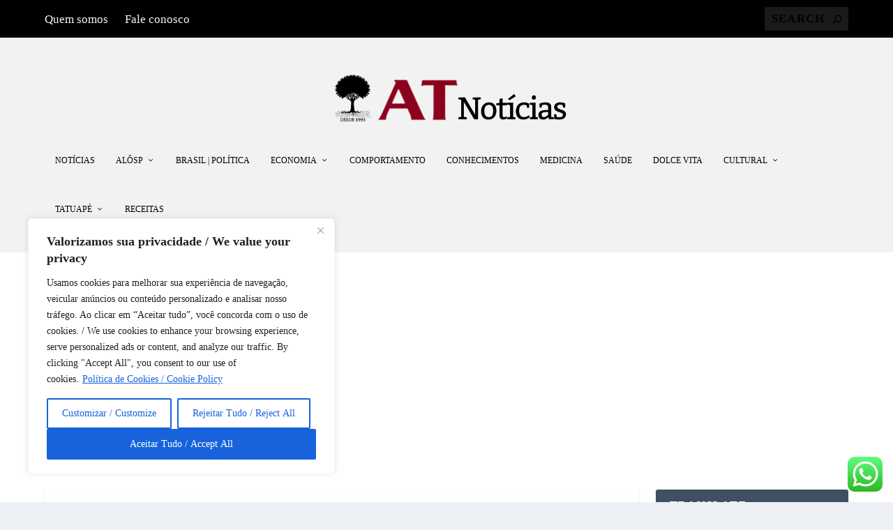

--- FILE ---
content_type: text/html; charset=UTF-8
request_url: https://alotatuape.com.br/conheca-distonia-e-seus-sintomas/
body_size: 44422
content:
<!DOCTYPE html>
<!--[if IE 6]>
<html id="ie6" lang="pt-BR">
<![endif]-->
<!--[if IE 7]>
<html id="ie7" lang="pt-BR">
<![endif]-->
<!--[if IE 8]>
<html id="ie8" lang="pt-BR">
<![endif]-->
<!--[if !(IE 6) | !(IE 7) | !(IE 8)  ]><!-->
<html lang="pt-BR">
<!--<![endif]-->
<head>
	<meta charset="UTF-8" />
			
	<meta http-equiv="X-UA-Compatible" content="IE=edge">
	<link rel="pingback" href="https://alotatuape.com.br/xmlrpc.php" />

		<!--[if lt IE 9]>
	<script src="https://alotatuape.com.br/wp-content/themes/Extra/scripts/ext/html5.js" type="text/javascript"></script>
	<![endif]-->

	<script type="text/javascript">
		document.documentElement.className = 'js';
	</script>

	<script>var et_site_url='https://alotatuape.com.br';var et_post_id='21052';function et_core_page_resource_fallback(a,b){"undefined"===typeof b&&(b=a.sheet.cssRules&&0===a.sheet.cssRules.length);b&&(a.onerror=null,a.onload=null,a.href?a.href=et_site_url+"/?et_core_page_resource="+a.id+et_post_id:a.src&&(a.src=et_site_url+"/?et_core_page_resource="+a.id+et_post_id))}
</script><title>Conheça distonia e seus sintomas | Alô Tatuapé</title>
<meta name='robots' content='max-image-preview:large' />
	<style>img:is([sizes="auto" i], [sizes^="auto," i]) { contain-intrinsic-size: 3000px 1500px }</style>
	<link rel='dns-prefetch' href='//www.googletagmanager.com' />
<link rel='dns-prefetch' href='//pagead2.googlesyndication.com' />
<link rel="alternate" type="application/rss+xml" title="Feed para Alô Tatuapé &raquo;" href="https://alotatuape.com.br/feed/" />
<link rel="alternate" type="application/rss+xml" title="Feed de comentários para Alô Tatuapé &raquo;" href="https://alotatuape.com.br/comments/feed/" />
<link rel="alternate" type="application/rss+xml" title="Feed de comentários para Alô Tatuapé &raquo; Conheça distonia e seus sintomas" href="https://alotatuape.com.br/conheca-distonia-e-seus-sintomas/feed/" />
<script type="text/javascript">
/* <![CDATA[ */
window._wpemojiSettings = {"baseUrl":"https:\/\/s.w.org\/images\/core\/emoji\/16.0.1\/72x72\/","ext":".png","svgUrl":"https:\/\/s.w.org\/images\/core\/emoji\/16.0.1\/svg\/","svgExt":".svg","source":{"concatemoji":"https:\/\/alotatuape.com.br\/wp-includes\/js\/wp-emoji-release.min.js?ver=f437bdc81b235e637d390aa7b54f4241"}};
/*! This file is auto-generated */
!function(s,n){var o,i,e;function c(e){try{var t={supportTests:e,timestamp:(new Date).valueOf()};sessionStorage.setItem(o,JSON.stringify(t))}catch(e){}}function p(e,t,n){e.clearRect(0,0,e.canvas.width,e.canvas.height),e.fillText(t,0,0);var t=new Uint32Array(e.getImageData(0,0,e.canvas.width,e.canvas.height).data),a=(e.clearRect(0,0,e.canvas.width,e.canvas.height),e.fillText(n,0,0),new Uint32Array(e.getImageData(0,0,e.canvas.width,e.canvas.height).data));return t.every(function(e,t){return e===a[t]})}function u(e,t){e.clearRect(0,0,e.canvas.width,e.canvas.height),e.fillText(t,0,0);for(var n=e.getImageData(16,16,1,1),a=0;a<n.data.length;a++)if(0!==n.data[a])return!1;return!0}function f(e,t,n,a){switch(t){case"flag":return n(e,"\ud83c\udff3\ufe0f\u200d\u26a7\ufe0f","\ud83c\udff3\ufe0f\u200b\u26a7\ufe0f")?!1:!n(e,"\ud83c\udde8\ud83c\uddf6","\ud83c\udde8\u200b\ud83c\uddf6")&&!n(e,"\ud83c\udff4\udb40\udc67\udb40\udc62\udb40\udc65\udb40\udc6e\udb40\udc67\udb40\udc7f","\ud83c\udff4\u200b\udb40\udc67\u200b\udb40\udc62\u200b\udb40\udc65\u200b\udb40\udc6e\u200b\udb40\udc67\u200b\udb40\udc7f");case"emoji":return!a(e,"\ud83e\udedf")}return!1}function g(e,t,n,a){var r="undefined"!=typeof WorkerGlobalScope&&self instanceof WorkerGlobalScope?new OffscreenCanvas(300,150):s.createElement("canvas"),o=r.getContext("2d",{willReadFrequently:!0}),i=(o.textBaseline="top",o.font="600 32px Arial",{});return e.forEach(function(e){i[e]=t(o,e,n,a)}),i}function t(e){var t=s.createElement("script");t.src=e,t.defer=!0,s.head.appendChild(t)}"undefined"!=typeof Promise&&(o="wpEmojiSettingsSupports",i=["flag","emoji"],n.supports={everything:!0,everythingExceptFlag:!0},e=new Promise(function(e){s.addEventListener("DOMContentLoaded",e,{once:!0})}),new Promise(function(t){var n=function(){try{var e=JSON.parse(sessionStorage.getItem(o));if("object"==typeof e&&"number"==typeof e.timestamp&&(new Date).valueOf()<e.timestamp+604800&&"object"==typeof e.supportTests)return e.supportTests}catch(e){}return null}();if(!n){if("undefined"!=typeof Worker&&"undefined"!=typeof OffscreenCanvas&&"undefined"!=typeof URL&&URL.createObjectURL&&"undefined"!=typeof Blob)try{var e="postMessage("+g.toString()+"("+[JSON.stringify(i),f.toString(),p.toString(),u.toString()].join(",")+"));",a=new Blob([e],{type:"text/javascript"}),r=new Worker(URL.createObjectURL(a),{name:"wpTestEmojiSupports"});return void(r.onmessage=function(e){c(n=e.data),r.terminate(),t(n)})}catch(e){}c(n=g(i,f,p,u))}t(n)}).then(function(e){for(var t in e)n.supports[t]=e[t],n.supports.everything=n.supports.everything&&n.supports[t],"flag"!==t&&(n.supports.everythingExceptFlag=n.supports.everythingExceptFlag&&n.supports[t]);n.supports.everythingExceptFlag=n.supports.everythingExceptFlag&&!n.supports.flag,n.DOMReady=!1,n.readyCallback=function(){n.DOMReady=!0}}).then(function(){return e}).then(function(){var e;n.supports.everything||(n.readyCallback(),(e=n.source||{}).concatemoji?t(e.concatemoji):e.wpemoji&&e.twemoji&&(t(e.twemoji),t(e.wpemoji)))}))}((window,document),window._wpemojiSettings);
/* ]]> */
</script>
<meta content="Extra v.2.0.75" name="generator"/>
<link rel='stylesheet' id='smart-slider-editor-css' href='https://alotatuape.com.br/wp-content/plugins/smart-slider-3/Public/SmartSlider3/Platform/WordPress/Assets/dist/wordpress-editor.min.css?ver=3.5.1.32' type='text/css' media='screen' />
<link rel='stylesheet' id='ht_ctc_main_css-css' href='https://alotatuape.com.br/wp-content/plugins/click-to-chat-for-whatsapp/new/inc/assets/css/main.css?ver=4.35' type='text/css' media='all' />
<style id='wp-emoji-styles-inline-css' type='text/css'>

	img.wp-smiley, img.emoji {
		display: inline !important;
		border: none !important;
		box-shadow: none !important;
		height: 1em !important;
		width: 1em !important;
		margin: 0 0.07em !important;
		vertical-align: -0.1em !important;
		background: none !important;
		padding: 0 !important;
	}
</style>
<link rel='stylesheet' id='wp-block-library-css' href='https://alotatuape.com.br/wp-includes/css/dist/block-library/style.min.css?ver=f437bdc81b235e637d390aa7b54f4241' type='text/css' media='all' />
<style id='classic-theme-styles-inline-css' type='text/css'>
/*! This file is auto-generated */
.wp-block-button__link{color:#fff;background-color:#32373c;border-radius:9999px;box-shadow:none;text-decoration:none;padding:calc(.667em + 2px) calc(1.333em + 2px);font-size:1.125em}.wp-block-file__button{background:#32373c;color:#fff;text-decoration:none}
</style>
<style id='global-styles-inline-css' type='text/css'>
:root{--wp--preset--aspect-ratio--square: 1;--wp--preset--aspect-ratio--4-3: 4/3;--wp--preset--aspect-ratio--3-4: 3/4;--wp--preset--aspect-ratio--3-2: 3/2;--wp--preset--aspect-ratio--2-3: 2/3;--wp--preset--aspect-ratio--16-9: 16/9;--wp--preset--aspect-ratio--9-16: 9/16;--wp--preset--color--black: #000000;--wp--preset--color--cyan-bluish-gray: #abb8c3;--wp--preset--color--white: #ffffff;--wp--preset--color--pale-pink: #f78da7;--wp--preset--color--vivid-red: #cf2e2e;--wp--preset--color--luminous-vivid-orange: #ff6900;--wp--preset--color--luminous-vivid-amber: #fcb900;--wp--preset--color--light-green-cyan: #7bdcb5;--wp--preset--color--vivid-green-cyan: #00d084;--wp--preset--color--pale-cyan-blue: #8ed1fc;--wp--preset--color--vivid-cyan-blue: #0693e3;--wp--preset--color--vivid-purple: #9b51e0;--wp--preset--gradient--vivid-cyan-blue-to-vivid-purple: linear-gradient(135deg,rgba(6,147,227,1) 0%,rgb(155,81,224) 100%);--wp--preset--gradient--light-green-cyan-to-vivid-green-cyan: linear-gradient(135deg,rgb(122,220,180) 0%,rgb(0,208,130) 100%);--wp--preset--gradient--luminous-vivid-amber-to-luminous-vivid-orange: linear-gradient(135deg,rgba(252,185,0,1) 0%,rgba(255,105,0,1) 100%);--wp--preset--gradient--luminous-vivid-orange-to-vivid-red: linear-gradient(135deg,rgba(255,105,0,1) 0%,rgb(207,46,46) 100%);--wp--preset--gradient--very-light-gray-to-cyan-bluish-gray: linear-gradient(135deg,rgb(238,238,238) 0%,rgb(169,184,195) 100%);--wp--preset--gradient--cool-to-warm-spectrum: linear-gradient(135deg,rgb(74,234,220) 0%,rgb(151,120,209) 20%,rgb(207,42,186) 40%,rgb(238,44,130) 60%,rgb(251,105,98) 80%,rgb(254,248,76) 100%);--wp--preset--gradient--blush-light-purple: linear-gradient(135deg,rgb(255,206,236) 0%,rgb(152,150,240) 100%);--wp--preset--gradient--blush-bordeaux: linear-gradient(135deg,rgb(254,205,165) 0%,rgb(254,45,45) 50%,rgb(107,0,62) 100%);--wp--preset--gradient--luminous-dusk: linear-gradient(135deg,rgb(255,203,112) 0%,rgb(199,81,192) 50%,rgb(65,88,208) 100%);--wp--preset--gradient--pale-ocean: linear-gradient(135deg,rgb(255,245,203) 0%,rgb(182,227,212) 50%,rgb(51,167,181) 100%);--wp--preset--gradient--electric-grass: linear-gradient(135deg,rgb(202,248,128) 0%,rgb(113,206,126) 100%);--wp--preset--gradient--midnight: linear-gradient(135deg,rgb(2,3,129) 0%,rgb(40,116,252) 100%);--wp--preset--font-size--small: 13px;--wp--preset--font-size--medium: 20px;--wp--preset--font-size--large: 36px;--wp--preset--font-size--x-large: 42px;--wp--preset--spacing--20: 0.44rem;--wp--preset--spacing--30: 0.67rem;--wp--preset--spacing--40: 1rem;--wp--preset--spacing--50: 1.5rem;--wp--preset--spacing--60: 2.25rem;--wp--preset--spacing--70: 3.38rem;--wp--preset--spacing--80: 5.06rem;--wp--preset--shadow--natural: 6px 6px 9px rgba(0, 0, 0, 0.2);--wp--preset--shadow--deep: 12px 12px 50px rgba(0, 0, 0, 0.4);--wp--preset--shadow--sharp: 6px 6px 0px rgba(0, 0, 0, 0.2);--wp--preset--shadow--outlined: 6px 6px 0px -3px rgba(255, 255, 255, 1), 6px 6px rgba(0, 0, 0, 1);--wp--preset--shadow--crisp: 6px 6px 0px rgba(0, 0, 0, 1);}:where(.is-layout-flex){gap: 0.5em;}:where(.is-layout-grid){gap: 0.5em;}body .is-layout-flex{display: flex;}.is-layout-flex{flex-wrap: wrap;align-items: center;}.is-layout-flex > :is(*, div){margin: 0;}body .is-layout-grid{display: grid;}.is-layout-grid > :is(*, div){margin: 0;}:where(.wp-block-columns.is-layout-flex){gap: 2em;}:where(.wp-block-columns.is-layout-grid){gap: 2em;}:where(.wp-block-post-template.is-layout-flex){gap: 1.25em;}:where(.wp-block-post-template.is-layout-grid){gap: 1.25em;}.has-black-color{color: var(--wp--preset--color--black) !important;}.has-cyan-bluish-gray-color{color: var(--wp--preset--color--cyan-bluish-gray) !important;}.has-white-color{color: var(--wp--preset--color--white) !important;}.has-pale-pink-color{color: var(--wp--preset--color--pale-pink) !important;}.has-vivid-red-color{color: var(--wp--preset--color--vivid-red) !important;}.has-luminous-vivid-orange-color{color: var(--wp--preset--color--luminous-vivid-orange) !important;}.has-luminous-vivid-amber-color{color: var(--wp--preset--color--luminous-vivid-amber) !important;}.has-light-green-cyan-color{color: var(--wp--preset--color--light-green-cyan) !important;}.has-vivid-green-cyan-color{color: var(--wp--preset--color--vivid-green-cyan) !important;}.has-pale-cyan-blue-color{color: var(--wp--preset--color--pale-cyan-blue) !important;}.has-vivid-cyan-blue-color{color: var(--wp--preset--color--vivid-cyan-blue) !important;}.has-vivid-purple-color{color: var(--wp--preset--color--vivid-purple) !important;}.has-black-background-color{background-color: var(--wp--preset--color--black) !important;}.has-cyan-bluish-gray-background-color{background-color: var(--wp--preset--color--cyan-bluish-gray) !important;}.has-white-background-color{background-color: var(--wp--preset--color--white) !important;}.has-pale-pink-background-color{background-color: var(--wp--preset--color--pale-pink) !important;}.has-vivid-red-background-color{background-color: var(--wp--preset--color--vivid-red) !important;}.has-luminous-vivid-orange-background-color{background-color: var(--wp--preset--color--luminous-vivid-orange) !important;}.has-luminous-vivid-amber-background-color{background-color: var(--wp--preset--color--luminous-vivid-amber) !important;}.has-light-green-cyan-background-color{background-color: var(--wp--preset--color--light-green-cyan) !important;}.has-vivid-green-cyan-background-color{background-color: var(--wp--preset--color--vivid-green-cyan) !important;}.has-pale-cyan-blue-background-color{background-color: var(--wp--preset--color--pale-cyan-blue) !important;}.has-vivid-cyan-blue-background-color{background-color: var(--wp--preset--color--vivid-cyan-blue) !important;}.has-vivid-purple-background-color{background-color: var(--wp--preset--color--vivid-purple) !important;}.has-black-border-color{border-color: var(--wp--preset--color--black) !important;}.has-cyan-bluish-gray-border-color{border-color: var(--wp--preset--color--cyan-bluish-gray) !important;}.has-white-border-color{border-color: var(--wp--preset--color--white) !important;}.has-pale-pink-border-color{border-color: var(--wp--preset--color--pale-pink) !important;}.has-vivid-red-border-color{border-color: var(--wp--preset--color--vivid-red) !important;}.has-luminous-vivid-orange-border-color{border-color: var(--wp--preset--color--luminous-vivid-orange) !important;}.has-luminous-vivid-amber-border-color{border-color: var(--wp--preset--color--luminous-vivid-amber) !important;}.has-light-green-cyan-border-color{border-color: var(--wp--preset--color--light-green-cyan) !important;}.has-vivid-green-cyan-border-color{border-color: var(--wp--preset--color--vivid-green-cyan) !important;}.has-pale-cyan-blue-border-color{border-color: var(--wp--preset--color--pale-cyan-blue) !important;}.has-vivid-cyan-blue-border-color{border-color: var(--wp--preset--color--vivid-cyan-blue) !important;}.has-vivid-purple-border-color{border-color: var(--wp--preset--color--vivid-purple) !important;}.has-vivid-cyan-blue-to-vivid-purple-gradient-background{background: var(--wp--preset--gradient--vivid-cyan-blue-to-vivid-purple) !important;}.has-light-green-cyan-to-vivid-green-cyan-gradient-background{background: var(--wp--preset--gradient--light-green-cyan-to-vivid-green-cyan) !important;}.has-luminous-vivid-amber-to-luminous-vivid-orange-gradient-background{background: var(--wp--preset--gradient--luminous-vivid-amber-to-luminous-vivid-orange) !important;}.has-luminous-vivid-orange-to-vivid-red-gradient-background{background: var(--wp--preset--gradient--luminous-vivid-orange-to-vivid-red) !important;}.has-very-light-gray-to-cyan-bluish-gray-gradient-background{background: var(--wp--preset--gradient--very-light-gray-to-cyan-bluish-gray) !important;}.has-cool-to-warm-spectrum-gradient-background{background: var(--wp--preset--gradient--cool-to-warm-spectrum) !important;}.has-blush-light-purple-gradient-background{background: var(--wp--preset--gradient--blush-light-purple) !important;}.has-blush-bordeaux-gradient-background{background: var(--wp--preset--gradient--blush-bordeaux) !important;}.has-luminous-dusk-gradient-background{background: var(--wp--preset--gradient--luminous-dusk) !important;}.has-pale-ocean-gradient-background{background: var(--wp--preset--gradient--pale-ocean) !important;}.has-electric-grass-gradient-background{background: var(--wp--preset--gradient--electric-grass) !important;}.has-midnight-gradient-background{background: var(--wp--preset--gradient--midnight) !important;}.has-small-font-size{font-size: var(--wp--preset--font-size--small) !important;}.has-medium-font-size{font-size: var(--wp--preset--font-size--medium) !important;}.has-large-font-size{font-size: var(--wp--preset--font-size--large) !important;}.has-x-large-font-size{font-size: var(--wp--preset--font-size--x-large) !important;}
:where(.wp-block-post-template.is-layout-flex){gap: 1.25em;}:where(.wp-block-post-template.is-layout-grid){gap: 1.25em;}
:where(.wp-block-columns.is-layout-flex){gap: 2em;}:where(.wp-block-columns.is-layout-grid){gap: 2em;}
:root :where(.wp-block-pullquote){font-size: 1.5em;line-height: 1.6;}
</style>
<link rel='stylesheet' id='extra-style-css' href='https://alotatuape.com.br/wp-content/themes/Extra/style.css?ver=2.0.75' type='text/css' media='all' />
<link rel='stylesheet' id='et_lb_modules-css' href='https://alotatuape.com.br/wp-content/plugins/elegantbuilder/style.css?ver=2.4' type='text/css' media='all' />
<link rel='stylesheet' id='yarpp-thumbnails-css' href='https://alotatuape.com.br/wp-content/plugins/yet-another-related-posts-plugin/style/styles_thumbnails.css?ver=5.30.11' type='text/css' media='all' />
<style id='yarpp-thumbnails-inline-css' type='text/css'>
.yarpp-thumbnails-horizontal .yarpp-thumbnail {width: 160px;height: 200px;margin: 5px;margin-left: 0px;}.yarpp-thumbnail > img, .yarpp-thumbnail-default {width: 150px;height: 150px;margin: 5px;}.yarpp-thumbnails-horizontal .yarpp-thumbnail-title {margin: 7px;margin-top: 0px;width: 150px;}.yarpp-thumbnail-default > img {min-height: 150px;min-width: 150px;}
</style>
<link rel='stylesheet' id='dashicons-css' href='https://alotatuape.com.br/wp-includes/css/dashicons.min.css?ver=f437bdc81b235e637d390aa7b54f4241' type='text/css' media='all' />
<link rel="stylesheet" type="text/css" href="https://alotatuape.com.br/wp-content/plugins/smart-slider-3/Public/SmartSlider3/Application/Admin/Assets/dist/smartslider-admin.min.css?ver=c397fa89" media="all">
<script>window.N2DISABLESCHEDULER=1;(function(){this._N2=this._N2||{_r:[],_d:[],r:function(){this._r.push(arguments)},d:function(){this._d.push(arguments)}}}).call(window);_N2._jQueryFallback='https://alotatuape.com.br/wp-includes/js/jquery/jquery.js';</script><script src="https://alotatuape.com.br/wp-content/plugins/smart-slider-3/Public/SmartSlider3/Application/Frontend/Assets/dist/n2.min.js?ver=c397fa89" defer async></script>
<script src="https://alotatuape.com.br/wp-content/plugins/smart-slider-3/Public/SmartSlider3/Application/Admin/Assets/dist/smartslider-backend.min.js?ver=c397fa89" defer async></script>
<script>_N2.r('documentReady',function(){_N2.r(['AjaxHelper'],function(){_N2.AjaxHelper.addAjaxArray({"nextend_nonce":"3afc492887"})});new _N2.ImageHelper({"siteKeywords":["$ss3-frontend$\/","$system$\/","$ss3-admin$\/","$upload$\/","$\/"],"imageUrls":["\/\/alotatuape.com.br\/wp-content\/plugins\/smart-slider-3\/Public\/SmartSlider3\/Application\/Frontend\/Assets\/","\/\/alotatuape.com.br\/wp-content\/plugins\/smart-slider-3\/Public\/SmartSlider3\/Application\/Frontend\/Assets\/","\/\/alotatuape.com.br\/wp-content\/plugins\/smart-slider-3\/Public\/SmartSlider3\/Application\/Admin\/Assets\/","\/\/alotatuape.com.br\/wp-content\/uploads\/","\/\/alotatuape.com.br\/wp-content\/"],"protocolRelative":true,"placeholderImage":"$ss3-frontend$\/images\/placeholder\/image.png","placeholderRepeatedImage":"$ss3-frontend$\/images\/placeholder\/image.png"});_N2.AjaxHelper.addAdminUrl("ss3-admin","https:\/\/alotatuape.com.br\/wp-admin\/admin-ajax.php?action=smart-slider3&nextendcontroller&nextendaction&nextend_nonce=3afc492887");_N2.BrowserCompatibility("https:\/\/alotatuape.com.br\/wp-admin\/admin.php?page=smart-slider3&nextendcontroller=help&nextendaction=browserincompatible")});</script><script type="text/javascript" src="https://alotatuape.com.br/wp-includes/js/jquery/jquery.min.js?ver=3.7.1" id="jquery-core-js"></script>
<script type="text/javascript" src="https://alotatuape.com.br/wp-includes/js/jquery/jquery-migrate.min.js?ver=3.4.1" id="jquery-migrate-js"></script>
<script type="text/javascript" id="cookie-law-info-js-extra">
/* <![CDATA[ */
var _ckyConfig = {"_ipData":[],"_assetsURL":"https:\/\/alotatuape.com.br\/wp-content\/plugins\/cookie-law-info\/lite\/frontend\/images\/","_publicURL":"https:\/\/alotatuape.com.br","_expiry":"365","_categories":[{"name":"Necess\u00e1rio \/ Necessary","slug":"necessary","isNecessary":true,"ccpaDoNotSell":true,"cookies":[],"active":true,"defaultConsent":{"gdpr":true,"ccpa":true}},{"name":"Funcional \/ Functional","slug":"functional","isNecessary":false,"ccpaDoNotSell":true,"cookies":[{"cookieID":"Consentir","domain":"Google analytics","provider":""}],"active":true,"defaultConsent":{"gdpr":false,"ccpa":false}},{"name":"An\u00e1lise \/ Analytics","slug":"analytics","isNecessary":false,"ccpaDoNotSell":true,"cookies":[{"cookieID":"Consentir","domain":"Google Analytics","provider":""}],"active":true,"defaultConsent":{"gdpr":false,"ccpa":false}},{"name":"Performance \/ Performance","slug":"performance","isNecessary":false,"ccpaDoNotSell":true,"cookies":[{"cookieID":"Consentir","domain":"Google Analytics","provider":""}],"active":true,"defaultConsent":{"gdpr":false,"ccpa":false}},{"name":"An\u00fancio \/ Advertisement","slug":"advertisement","isNecessary":false,"ccpaDoNotSell":true,"cookies":[{"cookieID":"Consentir","domain":"Google Analytics","provider":""}],"active":true,"defaultConsent":{"gdpr":false,"ccpa":false}}],"_activeLaw":"gdpr","_rootDomain":"","_block":"1","_showBanner":"1","_bannerConfig":{"settings":{"type":"box","preferenceCenterType":"sidebar-left","position":"bottom-left","applicableLaw":"gdpr"},"behaviours":{"reloadBannerOnAccept":false,"loadAnalyticsByDefault":false,"animations":{"onLoad":"animate","onHide":"sticky"}},"config":{"revisitConsent":{"status":false,"tag":"revisit-consent","position":"bottom-left","meta":{"url":"#"},"styles":{"background-color":"#0056A7"},"elements":{"title":{"type":"text","tag":"revisit-consent-title","status":true,"styles":{"color":"#0056a7"}}}},"preferenceCenter":{"toggle":{"status":true,"tag":"detail-category-toggle","type":"toggle","states":{"active":{"styles":{"background-color":"#1863DC"}},"inactive":{"styles":{"background-color":"#D0D5D2"}}}}},"categoryPreview":{"status":true,"toggle":{"status":true,"tag":"detail-category-preview-toggle","type":"toggle","states":{"active":{"styles":{"background-color":"#1863DC"}},"inactive":{"styles":{"background-color":"#D0D5D2"}}}}},"videoPlaceholder":{"status":true,"styles":{"background-color":"#000000","border-color":"#000000","color":"#ffffff"}},"readMore":{"status":true,"tag":"readmore-button","type":"link","meta":{"noFollow":true,"newTab":true},"styles":{"color":"#1863DC","background-color":"transparent","border-color":"transparent"}},"showMore":{"status":true,"tag":"show-desc-button","type":"button","styles":{"color":"#1863DC"}},"showLess":{"status":true,"tag":"hide-desc-button","type":"button","styles":{"color":"#1863DC"}},"alwaysActive":{"status":true,"tag":"always-active","styles":{"color":"#008000"}},"manualLinks":{"status":true,"tag":"manual-links","type":"link","styles":{"color":"#1863DC"}},"auditTable":{"status":true},"optOption":{"status":true,"toggle":{"status":true,"tag":"optout-option-toggle","type":"toggle","states":{"active":{"styles":{"background-color":"#1863dc"}},"inactive":{"styles":{"background-color":"#FFFFFF"}}}}}}},"_version":"3.3.9.1","_logConsent":"1","_tags":[{"tag":"accept-button","styles":{"color":"#FFFFFF","background-color":"#1863DC","border-color":"#1863DC"}},{"tag":"reject-button","styles":{"color":"#1863DC","background-color":"transparent","border-color":"#1863DC"}},{"tag":"settings-button","styles":{"color":"#1863DC","background-color":"transparent","border-color":"#1863DC"}},{"tag":"readmore-button","styles":{"color":"#1863DC","background-color":"transparent","border-color":"transparent"}},{"tag":"donotsell-button","styles":{"color":"#1863DC","background-color":"transparent","border-color":"transparent"}},{"tag":"show-desc-button","styles":{"color":"#1863DC"}},{"tag":"hide-desc-button","styles":{"color":"#1863DC"}},{"tag":"cky-always-active","styles":[]},{"tag":"cky-link","styles":[]},{"tag":"accept-button","styles":{"color":"#FFFFFF","background-color":"#1863DC","border-color":"#1863DC"}},{"tag":"revisit-consent","styles":{"background-color":"#0056A7"}}],"_shortCodes":[{"key":"cky_readmore","content":"<a href=\"https:\/\/alotatuape.com.br\/leia-a-nossa-politica-de-privacidade\/\" class=\"cky-policy\" aria-label=\"Pol\u00edtica de Cookies \/ Cookie Policy\" target=\"_blank\" rel=\"noopener\" data-cky-tag=\"readmore-button\">Pol\u00edtica de Cookies \/ Cookie Policy<\/a>","tag":"readmore-button","status":true,"attributes":{"rel":"nofollow","target":"_blank"}},{"key":"cky_show_desc","content":"<button class=\"cky-show-desc-btn\" data-cky-tag=\"show-desc-button\" aria-label=\"Mostrar mais \/ Show more\">Mostrar mais \/ Show more<\/button>","tag":"show-desc-button","status":true,"attributes":[]},{"key":"cky_hide_desc","content":"<button class=\"cky-show-desc-btn\" data-cky-tag=\"hide-desc-button\" aria-label=\"Mostrar menos \/ Show less\">Mostrar menos \/ Show less<\/button>","tag":"hide-desc-button","status":true,"attributes":[]},{"key":"cky_optout_show_desc","content":"[cky_optout_show_desc]","tag":"optout-show-desc-button","status":true,"attributes":[]},{"key":"cky_optout_hide_desc","content":"[cky_optout_hide_desc]","tag":"optout-hide-desc-button","status":true,"attributes":[]},{"key":"cky_category_toggle_label","content":"[cky_{{status}}_category_label] [cky_preference_{{category_slug}}_title]","tag":"","status":true,"attributes":[]},{"key":"cky_enable_category_label","content":"Enable","tag":"","status":true,"attributes":[]},{"key":"cky_disable_category_label","content":"Disable","tag":"","status":true,"attributes":[]},{"key":"cky_video_placeholder","content":"<div class=\"video-placeholder-normal\" data-cky-tag=\"video-placeholder\" id=\"[UNIQUEID]\"><p class=\"video-placeholder-text-normal\" data-cky-tag=\"placeholder-title\">Por favor aceite cookies para acessar este conte\u00fado \/ Please accept cookies to access this content<\/p><\/div>","tag":"","status":true,"attributes":[]},{"key":"cky_enable_optout_label","content":"Enable","tag":"","status":true,"attributes":[]},{"key":"cky_disable_optout_label","content":"Disable","tag":"","status":true,"attributes":[]},{"key":"cky_optout_toggle_label","content":"[cky_{{status}}_optout_label] [cky_optout_option_title]","tag":"","status":true,"attributes":[]},{"key":"cky_optout_option_title","content":"Do Not Sell or Share My Personal Information","tag":"","status":true,"attributes":[]},{"key":"cky_optout_close_label","content":"Close","tag":"","status":true,"attributes":[]},{"key":"cky_preference_close_label","content":"Close","tag":"","status":true,"attributes":[]}],"_rtl":"","_language":"en","_providersToBlock":[]};
var _ckyStyles = {"css":".cky-overlay{background: #000000; opacity: 0.4; position: fixed; top: 0; left: 0; width: 100%; height: 100%; z-index: 99999999;}.cky-hide{display: none;}.cky-btn-revisit-wrapper{display: flex; align-items: center; justify-content: center; background: #0056a7; width: 45px; height: 45px; border-radius: 50%; position: fixed; z-index: 999999; cursor: pointer;}.cky-revisit-bottom-left{bottom: 15px; left: 15px;}.cky-revisit-bottom-right{bottom: 15px; right: 15px;}.cky-btn-revisit-wrapper .cky-btn-revisit{display: flex; align-items: center; justify-content: center; background: none; border: none; cursor: pointer; position: relative; margin: 0; padding: 0;}.cky-btn-revisit-wrapper .cky-btn-revisit img{max-width: fit-content; margin: 0; height: 30px; width: 30px;}.cky-revisit-bottom-left:hover::before{content: attr(data-tooltip); position: absolute; background: #4e4b66; color: #ffffff; left: calc(100% + 7px); font-size: 12px; line-height: 16px; width: max-content; padding: 4px 8px; border-radius: 4px;}.cky-revisit-bottom-left:hover::after{position: absolute; content: \"\"; border: 5px solid transparent; left: calc(100% + 2px); border-left-width: 0; border-right-color: #4e4b66;}.cky-revisit-bottom-right:hover::before{content: attr(data-tooltip); position: absolute; background: #4e4b66; color: #ffffff; right: calc(100% + 7px); font-size: 12px; line-height: 16px; width: max-content; padding: 4px 8px; border-radius: 4px;}.cky-revisit-bottom-right:hover::after{position: absolute; content: \"\"; border: 5px solid transparent; right: calc(100% + 2px); border-right-width: 0; border-left-color: #4e4b66;}.cky-revisit-hide{display: none;}.cky-consent-container{position: fixed; width: 440px; box-sizing: border-box; z-index: 9999999; border-radius: 6px;}.cky-consent-container .cky-consent-bar{background: #ffffff; border: 1px solid; padding: 20px 26px; box-shadow: 0 -1px 10px 0 #acabab4d; border-radius: 6px;}.cky-box-bottom-left{bottom: 40px; left: 40px;}.cky-box-bottom-right{bottom: 40px; right: 40px;}.cky-box-top-left{top: 40px; left: 40px;}.cky-box-top-right{top: 40px; right: 40px;}.cky-custom-brand-logo-wrapper .cky-custom-brand-logo{width: 100px; height: auto; margin: 0 0 12px 0;}.cky-notice .cky-title{color: #212121; font-weight: 700; font-size: 18px; line-height: 24px; margin: 0 0 12px 0;}.cky-notice-des *, .cky-preference-content-wrapper *, .cky-accordion-header-des *, .cky-gpc-wrapper .cky-gpc-desc *{font-size: 14px;}.cky-notice-des{color: #212121; font-size: 14px; line-height: 24px; font-weight: 400;}.cky-notice-des img{min-height: 25px; min-width: 25px;}.cky-consent-bar .cky-notice-des p, .cky-gpc-wrapper .cky-gpc-desc p, .cky-preference-body-wrapper .cky-preference-content-wrapper p, .cky-accordion-header-wrapper .cky-accordion-header-des p, .cky-cookie-des-table li div:last-child p{color: inherit; margin-top: 0;}.cky-notice-des P:last-child, .cky-preference-content-wrapper p:last-child, .cky-cookie-des-table li div:last-child p:last-child, .cky-gpc-wrapper .cky-gpc-desc p:last-child{margin-bottom: 0;}.cky-notice-des a.cky-policy, .cky-notice-des button.cky-policy{font-size: 14px; color: #1863dc; white-space: nowrap; cursor: pointer; background: transparent; border: 1px solid; text-decoration: underline;}.cky-notice-des button.cky-policy{padding: 0;}.cky-notice-des a.cky-policy:focus-visible, .cky-notice-des button.cky-policy:focus-visible, .cky-preference-content-wrapper .cky-show-desc-btn:focus-visible, .cky-accordion-header .cky-accordion-btn:focus-visible, .cky-preference-header .cky-btn-close:focus-visible, .cky-switch input[type=\"checkbox\"]:focus-visible, .cky-footer-wrapper a:focus-visible, .cky-btn:focus-visible{outline: 2px solid #1863dc; outline-offset: 2px;}.cky-btn:focus:not(:focus-visible), .cky-accordion-header .cky-accordion-btn:focus:not(:focus-visible), .cky-preference-content-wrapper .cky-show-desc-btn:focus:not(:focus-visible), .cky-btn-revisit-wrapper .cky-btn-revisit:focus:not(:focus-visible), .cky-preference-header .cky-btn-close:focus:not(:focus-visible), .cky-consent-bar .cky-banner-btn-close:focus:not(:focus-visible){outline: 0;}button.cky-show-desc-btn:not(:hover):not(:active){color: #1863dc; background: transparent;}button.cky-accordion-btn:not(:hover):not(:active), button.cky-banner-btn-close:not(:hover):not(:active), button.cky-btn-revisit:not(:hover):not(:active), button.cky-btn-close:not(:hover):not(:active){background: transparent;}.cky-consent-bar button:hover, .cky-modal.cky-modal-open button:hover, .cky-consent-bar button:focus, .cky-modal.cky-modal-open button:focus{text-decoration: none;}.cky-notice-btn-wrapper{display: flex; justify-content: flex-start; align-items: center; flex-wrap: wrap; margin-top: 16px;}.cky-notice-btn-wrapper .cky-btn{text-shadow: none; box-shadow: none;}.cky-btn{flex: auto; max-width: 100%; font-size: 14px; font-family: inherit; line-height: 24px; padding: 8px; font-weight: 500; margin: 0 8px 0 0; border-radius: 2px; cursor: pointer; text-align: center; text-transform: none; min-height: 0;}.cky-btn:hover{opacity: 0.8;}.cky-btn-customize{color: #1863dc; background: transparent; border: 2px solid #1863dc;}.cky-btn-reject{color: #1863dc; background: transparent; border: 2px solid #1863dc;}.cky-btn-accept{background: #1863dc; color: #ffffff; border: 2px solid #1863dc;}.cky-btn:last-child{margin-right: 0;}@media (max-width: 576px){.cky-box-bottom-left{bottom: 0; left: 0;}.cky-box-bottom-right{bottom: 0; right: 0;}.cky-box-top-left{top: 0; left: 0;}.cky-box-top-right{top: 0; right: 0;}}@media (max-width: 960px){.cky-preference-center{max-height: 100vh;overflow: auto !important}.cky-preference-center .cky-preference-body-wrapper{overflow: unset}}@media(max-height:480px){.cky-consent-container{max-height: 100vh;overflow-y: scroll}.cky-notice-des{max-height: unset !important;overflow-y: unset !important}} @media (max-width: 440px){.cky-box-bottom-left, .cky-box-bottom-right, .cky-box-top-left, .cky-box-top-right{width: 100%; max-width: 100%;}.cky-consent-container .cky-consent-bar{padding: 20px 0;}.cky-custom-brand-logo-wrapper, .cky-notice .cky-title, .cky-notice-des, .cky-notice-btn-wrapper{padding: 0 24px;}.cky-notice-des{max-height: 40vh; overflow-y: scroll;}.cky-notice-btn-wrapper{flex-direction: column; margin-top: 0;}.cky-btn{width: 100%; margin: 10px 0 0 0;}.cky-notice-btn-wrapper .cky-btn-customize{order: 2;}.cky-notice-btn-wrapper .cky-btn-reject{order: 3;}.cky-notice-btn-wrapper .cky-btn-accept{order: 1; margin-top: 16px;}} @media (max-width: 352px){.cky-notice .cky-title{font-size: 16px;}.cky-notice-des *{font-size: 12px;}.cky-notice-des, .cky-btn{font-size: 12px;}} .cky-modal.cky-sidebar-left.cky-modal-open, .cky-modal.cky-sidebar-right.cky-modal-open{overflow-x: hidden; overflow-y: auto; transform: translate(0); transition-duration: 0.4s; transition-property: transform;}.cky-modal{background: #ffffff; z-index: 999999999; color: #212121; bottom: 0; box-sizing: border-box; overflow-x: visible; overflow-y: visible; position: fixed; top: 0; max-width: 100%;}.cky-modal.cky-sidebar-left{left: 0; transform: translate(-100%);}.cky-modal.cky-sidebar-right{right: 0; transform: translate(100%);}.cky-preference-center{height: 100vh; overflow: hidden; width: 480px; display: flex; flex-direction: column;}.cky-preference-header{display: flex; align-items: center; justify-content: space-between; padding: 22px 24px; border-bottom: 1px solid;}.cky-preference-header .cky-preference-title{font-size: 18px; font-weight: 700; line-height: 24px;}.cky-preference-header .cky-btn-close{margin: 0; cursor: pointer; vertical-align: middle; padding: 0; background: none; border: none; width: 24px; height: 24px; min-height: 0; line-height: 0; text-shadow: none; box-shadow: none;}.cky-preference-header .cky-btn-close img{margin: 0; height: 10px; width: 10px;}.cky-preference-body-wrapper{padding: 0 24px; flex: 1; overflow: auto; box-sizing: border-box;}.cky-preference-content-wrapper, .cky-gpc-wrapper .cky-gpc-desc{font-size: 14px; line-height: 24px; font-weight: 400; padding: 12px 0;}.cky-preference-content-wrapper{border-bottom: 1px solid;}.cky-preference-content-wrapper img{min-height: 25px; min-width: 25px;}.cky-preference-content-wrapper .cky-show-desc-btn{font-size: 14px; font-family: inherit; color: #1863dc; text-decoration: none; line-height: 24px; padding: 0; margin: 0; white-space: nowrap; cursor: pointer; background: transparent; border-color: transparent; text-transform: none; min-height: 0; text-shadow: none; box-shadow: none;}.cky-accordion-wrapper{margin-bottom: 10px;}.cky-accordion{border-bottom: 1px solid;}.cky-accordion:last-child{border-bottom: none;}.cky-accordion .cky-accordion-item{display: flex; margin-top: 10px;}.cky-accordion .cky-accordion-body{display: none;}.cky-accordion.cky-accordion-active .cky-accordion-body{display: block; padding: 0 22px; margin-bottom: 16px;}.cky-accordion-header-wrapper{cursor: pointer; width: 100%;}.cky-accordion-item .cky-accordion-header{display: flex; justify-content: space-between; align-items: center;}.cky-accordion-header .cky-accordion-btn{font-size: 16px; font-family: inherit; color: #212121; line-height: 24px; background: none; border: none; font-weight: 700; padding: 0; margin: 0; cursor: pointer; text-transform: none; min-height: 0; text-shadow: none; box-shadow: none;}.cky-accordion-header .cky-always-active{color: #008000; font-weight: 600; line-height: 24px; font-size: 14px;}.cky-accordion-header-des{font-size: 14px; line-height: 24px; margin: 10px 0 16px 0;}.cky-accordion-chevron{margin-right: 22px; position: relative; cursor: pointer;}.cky-accordion-chevron-hide{display: none;}.cky-accordion .cky-accordion-chevron i::before{content: \"\"; position: absolute; border-right: 1.4px solid; border-bottom: 1.4px solid; border-color: inherit; height: 6px; width: 6px; -webkit-transform: rotate(-45deg); -moz-transform: rotate(-45deg); -ms-transform: rotate(-45deg); -o-transform: rotate(-45deg); transform: rotate(-45deg); transition: all 0.2s ease-in-out; top: 8px;}.cky-accordion.cky-accordion-active .cky-accordion-chevron i::before{-webkit-transform: rotate(45deg); -moz-transform: rotate(45deg); -ms-transform: rotate(45deg); -o-transform: rotate(45deg); transform: rotate(45deg);}.cky-audit-table{background: #f4f4f4; border-radius: 6px;}.cky-audit-table .cky-empty-cookies-text{color: inherit; font-size: 12px; line-height: 24px; margin: 0; padding: 10px;}.cky-audit-table .cky-cookie-des-table{font-size: 12px; line-height: 24px; font-weight: normal; padding: 15px 10px; border-bottom: 1px solid; border-bottom-color: inherit; margin: 0;}.cky-audit-table .cky-cookie-des-table:last-child{border-bottom: none;}.cky-audit-table .cky-cookie-des-table li{list-style-type: none; display: flex; padding: 3px 0;}.cky-audit-table .cky-cookie-des-table li:first-child{padding-top: 0;}.cky-cookie-des-table li div:first-child{width: 100px; font-weight: 600; word-break: break-word; word-wrap: break-word;}.cky-cookie-des-table li div:last-child{flex: 1; word-break: break-word; word-wrap: break-word; margin-left: 8px;}.cky-footer-shadow{display: block; width: 100%; height: 40px; background: linear-gradient(180deg, rgba(255, 255, 255, 0) 0%, #ffffff 100%); position: absolute; bottom: calc(100% - 1px);}.cky-footer-wrapper{position: relative;}.cky-prefrence-btn-wrapper{padding: 22px 24px; border-top: 1px solid;}.cky-prefrence-btn-wrapper .cky-btn{width: 100%; text-shadow: none; box-shadow: none; margin: 8px 0 0 0;}.cky-prefrence-btn-wrapper .cky-btn:first-child{margin: 0;}.cky-btn-preferences{color: #1863dc; background: transparent; border: 2px solid #1863dc;}.cky-preference-header, .cky-preference-body-wrapper, .cky-preference-content-wrapper, .cky-accordion-wrapper, .cky-accordion, .cky-accordion-wrapper, .cky-footer-wrapper, .cky-prefrence-btn-wrapper{border-color: inherit;}@media (max-width: 576px){.cky-accordion.cky-accordion-active .cky-accordion-body{padding-right: 0;}} @media (max-width: 480px){.cky-preference-center{width: 100%;}} @media (max-width: 425px){.cky-accordion-chevron{margin-right: 15px;}.cky-notice-btn-wrapper{margin-top: 0;}.cky-accordion.cky-accordion-active .cky-accordion-body{padding: 0 15px;}} @media (max-width: 352px){.cky-preference-header .cky-preference-title{font-size: 16px;}.cky-preference-header{padding: 16px 24px;}.cky-preference-content-wrapper *, .cky-accordion-header-des *{font-size: 12px;}.cky-preference-content-wrapper, .cky-preference-content-wrapper .cky-show-more, .cky-accordion-header .cky-always-active, .cky-accordion-header-des, .cky-preference-content-wrapper .cky-show-desc-btn, .cky-notice-des a.cky-policy{font-size: 12px;}.cky-accordion-header .cky-accordion-btn{font-size: 14px;}} .cky-switch{display: flex;}.cky-switch input[type=\"checkbox\"]{position: relative; width: 44px; height: 24px; margin: 0; background: #d0d5d2; appearance: none; -webkit-appearance: none; border-radius: 50px; cursor: pointer; outline: 0; border: none; top: 0;}.cky-switch input[type=\"checkbox\"]:checked{background: #1863dc;}.cky-switch input[type=\"checkbox\"]:before{position: absolute; content: \"\"; height: 20px; width: 20px; left: 2px; bottom: 2px; border-radius: 50%; background-color: white; -webkit-transition: 0.4s; transition: 0.4s; margin: 0;}.cky-switch input[type=\"checkbox\"]:after{display: none;}.cky-switch input[type=\"checkbox\"]:checked:before{-webkit-transform: translateX(20px); -ms-transform: translateX(20px); transform: translateX(20px);}@media (max-width: 425px){.cky-switch input[type=\"checkbox\"]{width: 38px; height: 21px;}.cky-switch input[type=\"checkbox\"]:before{height: 17px; width: 17px;}.cky-switch input[type=\"checkbox\"]:checked:before{-webkit-transform: translateX(17px); -ms-transform: translateX(17px); transform: translateX(17px);}} .cky-consent-bar .cky-banner-btn-close{position: absolute; right: 9px; top: 5px; background: none; border: none; cursor: pointer; padding: 0; margin: 0; min-height: 0; line-height: 0; height: 24px; width: 24px; text-shadow: none; box-shadow: none;}.cky-consent-bar .cky-banner-btn-close img{height: 9px; width: 9px; margin: 0;}.cky-notice-group{font-size: 14px; line-height: 24px; font-weight: 400; color: #212121;}.cky-notice-btn-wrapper .cky-btn-do-not-sell{font-size: 14px; line-height: 24px; padding: 6px 0; margin: 0; font-weight: 500; background: none; border-radius: 2px; border: none; white-space: nowrap; cursor: pointer; text-align: left; color: #1863dc; background: transparent; border-color: transparent; box-shadow: none; text-shadow: none;}.cky-consent-bar .cky-banner-btn-close:focus-visible, .cky-notice-btn-wrapper .cky-btn-do-not-sell:focus-visible, .cky-opt-out-btn-wrapper .cky-btn:focus-visible, .cky-opt-out-checkbox-wrapper input[type=\"checkbox\"].cky-opt-out-checkbox:focus-visible{outline: 2px solid #1863dc; outline-offset: 2px;}@media (max-width: 440px){.cky-consent-container{width: 100%;}} @media (max-width: 352px){.cky-notice-des a.cky-policy, .cky-notice-btn-wrapper .cky-btn-do-not-sell{font-size: 12px;}} .cky-opt-out-wrapper{padding: 12px 0;}.cky-opt-out-wrapper .cky-opt-out-checkbox-wrapper{display: flex; align-items: center;}.cky-opt-out-checkbox-wrapper .cky-opt-out-checkbox-label{font-size: 16px; font-weight: 700; line-height: 24px; margin: 0 0 0 12px; cursor: pointer;}.cky-opt-out-checkbox-wrapper input[type=\"checkbox\"].cky-opt-out-checkbox{background-color: #ffffff; border: 1px solid #000000; width: 20px; height: 18.5px; margin: 0; appearance: none; -webkit-appearance: none; position: relative; display: flex; align-items: center; justify-content: center; border-radius: 2px; cursor: pointer;}.cky-opt-out-checkbox-wrapper input[type=\"checkbox\"].cky-opt-out-checkbox:checked{background-color: #1863dc; border: none;}.cky-opt-out-checkbox-wrapper input[type=\"checkbox\"].cky-opt-out-checkbox:checked::after{left: 6px; bottom: 4px; width: 7px; height: 13px; border: solid #ffffff; border-width: 0 3px 3px 0; border-radius: 2px; -webkit-transform: rotate(45deg); -ms-transform: rotate(45deg); transform: rotate(45deg); content: \"\"; position: absolute; box-sizing: border-box;}.cky-opt-out-checkbox-wrapper.cky-disabled .cky-opt-out-checkbox-label, .cky-opt-out-checkbox-wrapper.cky-disabled input[type=\"checkbox\"].cky-opt-out-checkbox{cursor: no-drop;}.cky-gpc-wrapper{margin: 0 0 0 32px;}.cky-footer-wrapper .cky-opt-out-btn-wrapper{padding: 22px 24px; border-top: 1px solid; border-color: inherit;}.cky-opt-out-btn-wrapper .cky-btn{margin: 8px 0 0 0; width: 100%; text-shadow: none; box-shadow: none;}.cky-opt-out-btn-wrapper .cky-btn:first-child{margin: 0;}.cky-opt-out-btn-wrapper .cky-btn-cancel{border: 1px solid #dedfe0; background: transparent; color: #858585;}.cky-opt-out-btn-wrapper .cky-btn-confirm{background: #1863dc; color: #ffffff; border: 1px solid #1863dc;}@media (max-width: 352px){.cky-opt-out-checkbox-wrapper .cky-opt-out-checkbox-label{font-size: 14px;}.cky-gpc-wrapper .cky-gpc-desc, .cky-gpc-wrapper .cky-gpc-desc *{font-size: 12px;}.cky-opt-out-checkbox-wrapper input[type=\"checkbox\"].cky-opt-out-checkbox{width: 16px; height: 16px;}.cky-opt-out-checkbox-wrapper input[type=\"checkbox\"].cky-opt-out-checkbox:checked::after{left: 5px; bottom: 4px; width: 3px; height: 9px;}.cky-gpc-wrapper{margin: 0 0 0 28px;}} .video-placeholder-youtube{background-size: 100% 100%; background-position: center; background-repeat: no-repeat; background-color: #b2b0b059; position: relative; display: flex; align-items: center; justify-content: center; max-width: 100%;}.video-placeholder-text-youtube{text-align: center; align-items: center; padding: 10px 16px; background-color: #000000cc; color: #ffffff; border: 1px solid; border-radius: 2px; cursor: pointer;}.video-placeholder-normal{background-image: url(\"\/wp-content\/plugins\/cookie-law-info\/lite\/frontend\/images\/placeholder.svg\"); background-size: 80px; background-position: center; background-repeat: no-repeat; background-color: #b2b0b059; position: relative; display: flex; align-items: flex-end; justify-content: center; max-width: 100%;}.video-placeholder-text-normal{align-items: center; padding: 10px 16px; text-align: center; border: 1px solid; border-radius: 2px; cursor: pointer;}.cky-rtl{direction: rtl; text-align: right;}.cky-rtl .cky-banner-btn-close{left: 9px; right: auto;}.cky-rtl .cky-notice-btn-wrapper .cky-btn:last-child{margin-right: 8px;}.cky-rtl .cky-notice-btn-wrapper .cky-btn:first-child{margin-right: 0;}.cky-rtl .cky-notice-btn-wrapper{margin-left: 0; margin-right: 15px;}.cky-rtl .cky-accordion .cky-accordion-chevron i::before{border: none; border-left: 1.4px solid; border-top: 1.4px solid; left: 12px;}.cky-rtl .cky-accordion.cky-accordion-active .cky-accordion-chevron i::before{-webkit-transform: rotate(-135deg); -moz-transform: rotate(-135deg); -ms-transform: rotate(-135deg); -o-transform: rotate(-135deg); transform: rotate(-135deg);}@media (max-width: 768px){.cky-rtl .cky-notice-btn-wrapper{margin-right: 0;}} @media (max-width: 576px){.cky-rtl .cky-notice-btn-wrapper .cky-btn:last-child{margin-right: 0;}.cky-rtl .cky-accordion.cky-accordion-active .cky-accordion-body{padding: 0 22px 0 0;}} @media (max-width: 425px){.cky-rtl .cky-accordion.cky-accordion-active .cky-accordion-body{padding: 0 15px 0 0;}}.cky-rtl .cky-opt-out-checkbox-wrapper .cky-opt-out-checkbox-label{margin: 0 12px 0 0;}"};
/* ]]> */
</script>
<script type="text/javascript" src="https://alotatuape.com.br/wp-content/plugins/cookie-law-info/lite/frontend/js/script.min.js?ver=3.3.9.1" id="cookie-law-info-js"></script>

<!-- Snippet da etiqueta do Google (gtag.js) adicionado pelo Site Kit -->
<!-- Snippet do Google Análises adicionado pelo Site Kit -->
<script type="text/javascript" src="https://www.googletagmanager.com/gtag/js?id=GT-P8RVF96" id="google_gtagjs-js" async></script>
<script type="text/javascript" id="google_gtagjs-js-after">
/* <![CDATA[ */
window.dataLayer = window.dataLayer || [];function gtag(){dataLayer.push(arguments);}
gtag("set","linker",{"domains":["alotatuape.com.br"]});
gtag("js", new Date());
gtag("set", "developer_id.dZTNiMT", true);
gtag("config", "GT-P8RVF96", {"googlesitekit_post_type":"post","googlesitekit_post_date":"20160826","googlesitekit_post_author":"alotatuape"});
/* ]]> */
</script>
<link rel="https://api.w.org/" href="https://alotatuape.com.br/wp-json/" /><link rel="alternate" title="JSON" type="application/json" href="https://alotatuape.com.br/wp-json/wp/v2/posts/21052" /><link rel="EditURI" type="application/rsd+xml" title="RSD" href="https://alotatuape.com.br/xmlrpc.php?rsd" />
<link rel="canonical" href="https://alotatuape.com.br/conheca-distonia-e-seus-sintomas/" />
<link rel="alternate" title="oEmbed (JSON)" type="application/json+oembed" href="https://alotatuape.com.br/wp-json/oembed/1.0/embed?url=https%3A%2F%2Falotatuape.com.br%2Fconheca-distonia-e-seus-sintomas%2F" />
<link rel="alternate" title="oEmbed (XML)" type="text/xml+oembed" href="https://alotatuape.com.br/wp-json/oembed/1.0/embed?url=https%3A%2F%2Falotatuape.com.br%2Fconheca-distonia-e-seus-sintomas%2F&#038;format=xml" />
<style id="cky-style-inline">[data-cky-tag]{visibility:hidden;}</style><meta name="generator" content="Site Kit by Google 1.170.0" /><meta name="viewport" content="width=device-width, initial-scale=1.0, maximum-scale=1.0, user-scalable=1" /><link rel="shortcut icon" href="https://alotatuape.com.br/wp-content/uploads/2022/07/logo-alotatuape-2022-vert.png" />
<!-- Meta-etiquetas do Google AdSense adicionado pelo Site Kit -->
<meta name="google-adsense-platform-account" content="ca-host-pub-2644536267352236">
<meta name="google-adsense-platform-domain" content="sitekit.withgoogle.com">
<!-- Fim das meta-etiquetas do Google AdSense adicionado pelo Site Kit -->
<!-- Tracking code easily added by NK Google Analytics -->
<!-- Global site tag (gtag.js) - Google Analytics --><script async src="https://www.googletagmanager.com/gtag/js?id=UA-73084872-2"></script><script>  window.dataLayer = window.dataLayer || [];  function gtag(){dataLayer.push(arguments);}  gtag('js', new Date());  gtag('config', 'UA-73084872-2');</script><style type="text/css" id="extra-custom-background-css">
body.custom-background { background-image: url('https://alotatuape.com.br/wp-content/uploads/2023/11/alotatuape-novembro-fund.png'); background-repeat: no-repeat; background-size: cover; background-position: top left; background-attachment: fixed; }
</style>

<!-- Código do Google Adsense adicionado pelo Site Kit -->
<script type="text/javascript" async="async" src="https://pagead2.googlesyndication.com/pagead/js/adsbygoogle.js?client=ca-pub-7945722223794268&amp;host=ca-host-pub-2644536267352236" crossorigin="anonymous"></script>

<!-- Fim do código do Google AdSense adicionado pelo Site Kit -->
<script data-ad-client="ca-pub-7945722223794268" async src="https://pagead2.googlesyndication.com/pagead/js/adsbygoogle.js"></script>

<!-- Global site tag (gtag.js) - Google Ads: 10937949702 -->
<script async src="https://www.googletagmanager.com/gtag/js?id=AW-10937949702"></script>
<script>
  window.dataLayer = window.dataLayer || [];
  function gtag(){dataLayer.push(arguments);}
  gtag('js', new Date());

  gtag('config', 'AW-10937949702');
</script>

<!-- Event snippet for Website traffic conversion page -->
<script>
  gtag('event', 'conversion', {'send_to': 'AW-10937949702/VknjCPHQ2sgDEIa8z98o'});
</script>
<link rel="icon" href="https://alotatuape.com.br/wp-content/uploads/2016/03/cropped-logo-site-2016-favicon-32x32.jpg" sizes="32x32" />
<link rel="icon" href="https://alotatuape.com.br/wp-content/uploads/2016/03/cropped-logo-site-2016-favicon-192x192.jpg" sizes="192x192" />
<link rel="apple-touch-icon" href="https://alotatuape.com.br/wp-content/uploads/2016/03/cropped-logo-site-2016-favicon-180x180.jpg" />
<meta name="msapplication-TileImage" content="https://alotatuape.com.br/wp-content/uploads/2016/03/cropped-logo-site-2016-favicon-270x270.jpg" />
<link rel="stylesheet" id="et-extra-customizer-global-cached-inline-styles" href="https://alotatuape.com.br/wp-content/cache/et/global/et-extra-customizer-global-17686943810036.min.css" onerror="et_core_page_resource_fallback(this, true)" onload="et_core_page_resource_fallback(this)" />
<meta name="viewport" content="width=device-width, user-scalable=yes, initial-scale=1.0, minimum-scale=0.1, maximum-scale=10.0">
</head>
<body data-rsssl=1 class="wp-singular post-template-default single single-post postid-21052 single-format-standard custom-background wp-theme-Extra et_extra et_non_fixed_nav et_smooth_scroll et_pb_gutters3 et_primary_nav_dropdown_animation_Default et_secondary_nav_dropdown_animation_Default with_sidebar with_sidebar_right et_includes_sidebar chrome">
	<div id="page-container" class="page-container">
				<!-- Header -->
		<header class="header centered">
						<!-- #top-header -->
			<div id="top-header" style="">
				<div class="container">

					<!-- Secondary Nav -->
											<div id="et-secondary-nav" class="">
						<ul id="et-secondary-menu" class="nav"><li id="menu-item-28259" class="menu-item menu-item-type-post_type menu-item-object-page menu-item-28259"><a href="https://alotatuape.com.br/quem-somos/">Quem somos</a></li>
<li id="menu-item-28070" class="menu-item menu-item-type-post_type menu-item-object-page menu-item-28070"><a href="https://alotatuape.com.br/fale-conosco/">Fale conosco</a></li>
</ul>						</div>
					
					<!-- #et-info -->
					<div id="et-info">

						
						<!-- .et-extra-social-icons -->
						<ul class="et-extra-social-icons" style="">
																																																																																																																																																																																																																																																																																																																																																																																																																																																																																																																																																																																																																																																																																															</ul>
						
						<!-- .et-top-search -->
												<div class="et-top-search" style="">
							<form role="search" class="et-search-form" method="get" action="https://alotatuape.com.br/">
			<input type="search" class="et-search-field" placeholder="Search" value="" name="s" title="Search for:" />
			<button class="et-search-submit"></button>
		</form>						</div>
						
						<!-- cart -->
											</div>
				</div><!-- /.container -->
			</div><!-- /#top-header -->

			
			<!-- Main Header -->
			<div id="main-header-wrapper">
				<div id="main-header" data-fixed-height="80">
					<div class="container">
					<!-- ET Ad -->
						
						
						<!-- Logo -->
						<a class="logo" href="https://alotatuape.com.br/" data-fixed-height="51">
							<img src="https://alotatuape.com.br/wp-content/uploads/2026/01/alotat-logo-2026-a-scaled.png" alt="Alô Tatuapé" id="logo" />
						</a>

						
						<!-- ET Navigation -->
						<div id="et-navigation" class="">
							<ul id="et-menu" class="nav"><li id="menu-item-39144" class="menu-item menu-item-type-taxonomy menu-item-object-category menu-item-39144"><a href="https://alotatuape.com.br/category/noticias/">Notícias</a></li>
<li id="menu-item-39092" class="menu-item menu-item-type-taxonomy menu-item-object-category menu-item-has-children menu-item-39092"><a href="https://alotatuape.com.br/category/alo-sao-paulo/">ALÔSP</a>
<ul class="sub-menu">
	<li id="menu-item-39132" class="menu-item menu-item-type-taxonomy menu-item-object-category menu-item-has-children menu-item-39132"><a href="https://alotatuape.com.br/category/mobilidade/">Mobilidade</a>
	<ul class="sub-menu">
		<li id="menu-item-39149" class="menu-item menu-item-type-taxonomy menu-item-object-category menu-item-39149"><a href="https://alotatuape.com.br/category/mobilidade/linha-2-verde-expansao/">Linha 2 Verde Expansão</a></li>
	</ul>
</li>
</ul>
</li>
<li id="menu-item-43266" class="menu-item menu-item-type-post_type menu-item-object-page menu-item-43266"><a href="https://alotatuape.com.br/politica/">Brasil | Política</a></li>
<li id="menu-item-39146" class="menu-item menu-item-type-taxonomy menu-item-object-category menu-item-has-children menu-item-39146"><a href="https://alotatuape.com.br/category/economia/">Economia</a>
<ul class="sub-menu">
	<li id="menu-item-39145" class="menu-item menu-item-type-taxonomy menu-item-object-category menu-item-39145"><a href="https://alotatuape.com.br/category/e-commerce/">e-commerce</a></li>
	<li id="menu-item-39147" class="menu-item menu-item-type-taxonomy menu-item-object-category menu-item-39147"><a href="https://alotatuape.com.br/category/negocios/">Negócios</a></li>
</ul>
</li>
<li id="menu-item-39093" class="menu-item menu-item-type-taxonomy menu-item-object-category menu-item-39093"><a href="https://alotatuape.com.br/category/comportamento/">Comportamento</a></li>
<li id="menu-item-39111" class="menu-item menu-item-type-post_type menu-item-object-page menu-item-39111"><a href="https://alotatuape.com.br/conhecimentos/">Conhecimentos</a></li>
<li id="menu-item-39130" class="menu-item menu-item-type-taxonomy menu-item-object-category current-post-ancestor current-menu-parent current-post-parent menu-item-39130"><a href="https://alotatuape.com.br/category/medicina/">Medicina</a></li>
<li id="menu-item-39140" class="menu-item menu-item-type-taxonomy menu-item-object-category menu-item-39140"><a href="https://alotatuape.com.br/category/saude/">Saúde</a></li>
<li id="menu-item-42535" class="menu-item menu-item-type-post_type menu-item-object-page menu-item-42535"><a href="https://alotatuape.com.br/dolce-vita/">Dolce Vita</a></li>
<li id="menu-item-39148" class="menu-item menu-item-type-taxonomy menu-item-object-category menu-item-has-children menu-item-39148"><a href="https://alotatuape.com.br/category/entretenimento/">Cultural</a>
<ul class="sub-menu">
	<li id="menu-item-39151" class="menu-item menu-item-type-taxonomy menu-item-object-category menu-item-39151"><a href="https://alotatuape.com.br/category/cinema/">Cinema</a></li>
	<li id="menu-item-39152" class="menu-item menu-item-type-taxonomy menu-item-object-category menu-item-39152"><a href="https://alotatuape.com.br/category/cultura/">Cultura</a></li>
	<li id="menu-item-39153" class="menu-item menu-item-type-taxonomy menu-item-object-category menu-item-39153"><a href="https://alotatuape.com.br/category/entretenimento/">Entretenimento</a></li>
	<li id="menu-item-39154" class="menu-item menu-item-type-taxonomy menu-item-object-category menu-item-39154"><a href="https://alotatuape.com.br/category/teatro/">Teatro</a></li>
</ul>
</li>
<li id="menu-item-39141" class="menu-item menu-item-type-taxonomy menu-item-object-category menu-item-has-children menu-item-39141"><a href="https://alotatuape.com.br/category/tatuape/">Tatuapé</a>
<ul class="sub-menu">
	<li id="menu-item-42393" class="menu-item menu-item-type-taxonomy menu-item-object-category menu-item-42393"><a href="https://alotatuape.com.br/category/tatuape/">Tatuapé bairro</a></li>
	<li id="menu-item-39143" class="menu-item menu-item-type-taxonomy menu-item-object-category menu-item-39143"><a href="https://alotatuape.com.br/category/memoria/tatuape-antigo/">Tatuapé antigo</a></li>
	<li id="menu-item-39142" class="menu-item menu-item-type-taxonomy menu-item-object-category menu-item-39142"><a href="https://alotatuape.com.br/category/tatuape/parques/">Parques</a></li>
</ul>
</li>
<li id="menu-item-42544" class="menu-item menu-item-type-post_type menu-item-object-page menu-item-42544"><a href="https://alotatuape.com.br/receitas/">Receitas</a></li>
</ul>							<div id="et-mobile-navigation">
			<span class="show-menu">
				<div class="show-menu-button">
					<span></span>
					<span></span>
					<span></span>
				</div>
				<p>Select Page</p>
			</span>
			<nav>
			</nav>
		</div> <!-- /#et-mobile-navigation -->						</div><!-- /#et-navigation -->
					</div><!-- /.container -->
				</div><!-- /#main-header -->
			</div><!-- /#main-header-wrapper -->

		</header>

				<div id="main-content">
		<div class="container">
		<div id="content-area" class="clearfix">
			<div class="et_pb_extra_column_main">
																<article id="post-21052" class="module single-post-module post-21052 post type-post status-publish format-standard has-post-thumbnail hentry category-blog category-medicina tag-distonia tag-medicina tag-saude et-has-post-format-content et_post_format-et-post-format-standard">
														<div class="post-header">
								<h1 class="entry-title">Conheça distonia e seus sintomas</h1>
								<div class="post-meta vcard">
									<p><span class="updated">ago 26, 2016</span> | <a href="https://alotatuape.com.br/category/blog/" rel="tag">Blog</a>, <a href="https://alotatuape.com.br/category/medicina/" rel="tag">Medicina</a></p>
								</div>
							</div>
							
														<div class="post-thumbnail header">
								<img src="https://alotatuape.com.br/wp-content/uploads/2016/08/medicina-distonia.jpg" alt="Conheça distonia e seus sintomas" />							</div>
							
														
							<div class="post-wrap">
															<div class="post-content entry-content">
									<div class="et_builder clearfix"><div  class="et_lb_module et_lb_text_block et_lb_first"><hr><p>Sexta-feira, 26 de agosto de 2016, às 19h26</p><p><br><em>A distonia é uma doença neurológica causada por movimentos involuntários que podem ocorrer em diversas partes do corpo. Sua principal característica são as contrações dos músculos favoráveis e desfavoráveis ao movimento, simultaneamente, que pode causar problemas de postura e dor, assim como aumento do tônus muscular. Em alguns casos, como na distonia cervical, também pode ocorrer tremor. Fatores como desidratação, estresse e alimentação inadequada podem agravar os sintomas.</em></p><p><strong>Em geral, elas surgem devido a uma disfunção do sistema nervoso responsável por controlar o movimento muscular, em uma área denominada núcleos da base. Com seu funcionamento alterado, resulta na contração involuntária de alguns músculos. Sua origem pode ser genética, traumas na cabeça ou decorrente de doenças como AVC e Parkinson.</strong></p><p>&nbsp;</p><div id="attachment_21053" style="width: 605px" class="wp-caption aligncenter"><a href="https://alotatuape.com.br/wp-content/uploads/2016/08/medicina-distonia.jpg" rel="attachment wp-att-21053"><img fetchpriority="high" decoding="async" aria-describedby="caption-attachment-21053" class="size-full wp-image-21053" src="https://alotatuape.com.br/wp-content/uploads/2016/08/medicina-distonia.jpg" alt="Foto: Divulgação / ABN" width="595" height="434" srcset="https://alotatuape.com.br/wp-content/uploads/2016/08/medicina-distonia.jpg 595w, https://alotatuape.com.br/wp-content/uploads/2016/08/medicina-distonia-300x219.jpg 300w, https://alotatuape.com.br/wp-content/uploads/2016/08/medicina-distonia-287x208.jpg 287w" sizes="(max-width: 595px) 100vw, 595px" /></a><p id="caption-attachment-21053" class="wp-caption-text">Foto: Divulgação / ABN</p></div><p>&nbsp;</p><p>Podem ser classificadas como focais, segmentares, multifocal e generalizada, conforme explica o dr. Delson José da Silva, coordenador do Departamento de Transtornos do Movimento da Academia Brasileira de Neurologia (ABN).</p><p>“São focais quando se localizam somente em uma parte do corpo, como olhos (blefaroespasmo), por exemplo. Segmentares quando localizadas em mais de uma parte do corpo de forma contígua, como cervical e membro superior, olhos e boca, entre outros. Multifocal atinge mais de uma parte não contígua, e generalizada está presente em mais de duas regiões, incluindo um membro inferior”, esclarece o neurologista.</p><p>Segundo dr. Delson, a doença pode atingir qualquer faixa etária, assim como ser hereditária ou esporádica. Sobre o diagnóstico e tratamento, afirma: “O paciente com suspeita da doença passa por uma anamnese e exames clínicos para sua confirmação. Os exames complementares servem para afastar as causas secundárias em outras patologias que podem acarretar em distonias. O tratamento pode ser medicamentoso. Atualmente, indicamos aplicações de toxina botulínica, principalmente e, em especial, nas distonias focais”.</p><p>Até o momento, a distonia não possui cura, pois faz parte do grupo de doenças neurogenerativas. Apesar dos avanços tecnológicos, na maioria das vezes não se encontra uma causa da doença, por isso os esforços se voltam pensando na redução da intensidade dos sintomas. Como não é passível de prevenção, se o indivíduo possuir histórico familiar, é aconselhável procurar orientação neurológica para conhecer melhor as chances de portar ou transmitir o seu gene.</p></div> <!-- end .et_lb_text_block -->
<div  class="et_lb_module et_lb_bar et_lb_first"></div>
<div  class="et_lb_module et_lb_text_block et_lb_first"><div id="attachment_20987" style="width: 310px" class="wp-caption alignleft"><a href="https://alotatuape.com.br/wp-content/uploads/2016/08/medicina-dor-vulvar.jpg" rel="attachment wp-att-20987"><img decoding="async" aria-describedby="caption-attachment-20987" class="size-medium wp-image-20987" src="https://alotatuape.com.br/wp-content/uploads/2016/08/medicina-dor-vulvar-300x200.jpg" alt="Compressas geladas, banhos de acento, roupas largas e roupas íntimas de algodão podem aliviar o desconforto. Foto: Divulgação / SBED" width="300" height="200" srcset="https://alotatuape.com.br/wp-content/uploads/2016/08/medicina-dor-vulvar-300x200.jpg 300w, https://alotatuape.com.br/wp-content/uploads/2016/08/medicina-dor-vulvar-321x214.jpg 321w, https://alotatuape.com.br/wp-content/uploads/2016/08/medicina-dor-vulvar-140x94.jpg 140w, https://alotatuape.com.br/wp-content/uploads/2016/08/medicina-dor-vulvar.jpg 567w" sizes="(max-width: 300px) 100vw, 300px" /></a><p id="caption-attachment-20987" class="wp-caption-text">Compressas geladas, banhos de acento, roupas largas e roupas íntimas de algodão podem aliviar o desconforto. Foto: Divulgação / SBED</p></div><p><strong>Leia mais sobre</strong><br><a href="https://alotatuape.com.br/?cat=84" target="_blank">MEDICINA</a></p></div> <!-- end .et_lb_text_block -->
<div  class="et_lb_module et_lb_bar et_lb_first"></div>
<div  class="et_lb_module et_lb_text_block et_lb_first"><blockquote><h3><strong>Leia as últimas publicações</strong></h3></blockquote></div> <!-- end .et_lb_text_block -->
<div  class="et_lb_module et_lb_widget_area et_lb_first"></div> <!-- end .et_lb_widget_area -->
<div  class="et_lb_module et_lb_bar et_lb_first"></div>
<div  class="et_lb_module et_lb_column et_lb_1_3 et_lb_first">
<div  class="et_lb_module et_lb_widget_area et_lb_first"></div> <!-- end .et_lb_widget_area -->
</div> <!-- end .et_lb_column_et_lb_1_3 -->
<div  class="et_lb_module et_lb_column et_lb_1_4">
</div> <!-- end .et_lb_column_et_lb_1_4 -->
<div  class="et_lb_module et_lb_column et_lb_1_3">
<div  class="et_lb_module et_lb_widget_area et_lb_first"></div> <!-- end .et_lb_widget_area -->
</div> <!-- end .et_lb_column_et_lb_1_3 -->
<div  class="et_lb_module et_lb_bar et_lb_first"></div>
<div  class="et_lb_module et_lb_column et_lb_1_2 et_lb_first">
<div  class="et_lb_module et_lb_widget_area et_lb_first"></div> <!-- end .et_lb_widget_area -->
</div> <!-- end .et_lb_column_et_lb_1_2 -->
<div  class="et_lb_module et_lb_column et_lb_1_2">
<div  class="et_lb_module et_lb_widget_area et_lb_first"></div> <!-- end .et_lb_widget_area -->
</div> <!-- end .et_lb_column_et_lb_1_2 -->
</div> <!-- .et_builder --><div class='yarpp yarpp-related yarpp-related-website yarpp-template-thumbnails'>
<!-- YARPP Thumbnails -->
<h3>Posts relacionados:</h3>
<div class="yarpp-thumbnails-horizontal">
<a class='yarpp-thumbnail' rel='norewrite' href='https://alotatuape.com.br/estudo-global-sobre-a-endometriose-pode-beneficiar-milhoes-de-mulheres/' title='Estudo global sobre a Endometriose pode beneficiar milhões de mulheres'>
<img width="150" height="150" src="https://alotatuape.com.br/wp-content/uploads/2023/07/medicina-endometriose-ue-150x150.png" class="attachment-thumbnail size-thumbnail wp-post-image" alt="" data-pin-nopin="true" srcset="https://alotatuape.com.br/wp-content/uploads/2023/07/medicina-endometriose-ue-150x150.png 150w, https://alotatuape.com.br/wp-content/uploads/2023/07/medicina-endometriose-ue-440x440.png 440w" sizes="(max-width: 150px) 100vw, 150px" /><span class="yarpp-thumbnail-title">Estudo global sobre a Endometriose pode beneficiar milhões de mulheres</span></a>
<a class='yarpp-thumbnail' rel='norewrite' href='https://alotatuape.com.br/dor-uma-palavra-simples-que-significa-muito-leia/' title='Dor, uma palavra simples que significa muito – leia'>
<img width="150" height="150" src="https://alotatuape.com.br/wp-content/uploads/2023/09/medicina-dor-150x150.png" class="attachment-thumbnail size-thumbnail wp-post-image" alt="" data-pin-nopin="true" srcset="https://alotatuape.com.br/wp-content/uploads/2023/09/medicina-dor-150x150.png 150w, https://alotatuape.com.br/wp-content/uploads/2023/09/medicina-dor-440x440.png 440w, https://alotatuape.com.br/wp-content/uploads/2023/09/medicina-dor-120x120.png 120w" sizes="(max-width: 150px) 100vw, 150px" /><span class="yarpp-thumbnail-title">Dor, uma palavra simples que significa muito – leia</span></a>
<a class='yarpp-thumbnail' rel='norewrite' href='https://alotatuape.com.br/doacao-de-sangue-ampliando-horizontes-no-fornecimento-de-hemoderivados/' title='Doação de sangue: ampliando horizontes no fornecimento de hemoderivados'>
<img width="150" height="150" src="https://alotatuape.com.br/wp-content/uploads/2023/12/medicina-doacao-sangue-hemoderivados-150x150.png" class="attachment-thumbnail size-thumbnail wp-post-image" alt="" data-pin-nopin="true" srcset="https://alotatuape.com.br/wp-content/uploads/2023/12/medicina-doacao-sangue-hemoderivados-150x150.png 150w, https://alotatuape.com.br/wp-content/uploads/2023/12/medicina-doacao-sangue-hemoderivados-440x440.png 440w, https://alotatuape.com.br/wp-content/uploads/2023/12/medicina-doacao-sangue-hemoderivados-120x120.png 120w" sizes="(max-width: 150px) 100vw, 150px" /><span class="yarpp-thumbnail-title">Doação de sangue: ampliando horizontes no fornecimento de hemoderivados</span></a>
<a class='yarpp-thumbnail' rel='norewrite' href='https://alotatuape.com.br/qual-a-relacao-entre-a-obesidade-e-a-depressao-saiba-mais/' title='Qual a relação entre a obesidade e a depressão? Saiba mais'>
<img width="150" height="150" src="https://alotatuape.com.br/wp-content/uploads/2024/04/medicina-obesidade-e-depressao-150x150.png" class="attachment-thumbnail size-thumbnail wp-post-image" alt="" data-pin-nopin="true" srcset="https://alotatuape.com.br/wp-content/uploads/2024/04/medicina-obesidade-e-depressao-150x150.png 150w, https://alotatuape.com.br/wp-content/uploads/2024/04/medicina-obesidade-e-depressao-440x440.png 440w, https://alotatuape.com.br/wp-content/uploads/2024/04/medicina-obesidade-e-depressao-120x120.png 120w" sizes="(max-width: 150px) 100vw, 150px" /><span class="yarpp-thumbnail-title">Qual a relação entre a obesidade e a depressão? Saiba mais</span></a>
</div>
</div>
																	</div>
														</div>
														<div class="post-footer">
								<div class="social-icons ed-social-share-icons">
									<p class="share-title">Share:</p>
																	</div>
																<style type="text/css" id="rating-stars">
									.post-footer .rating-stars #rated-stars img.star-on,
									.post-footer .rating-stars #rating-stars img.star-on {
										background-color: #000000;
									}
								</style>
							</div>

																				</article>

						<nav class="post-nav">
							<div class="nav-links clearfix">
								<div class="nav-link nav-link-prev">
									<a href="https://alotatuape.com.br/impeachment-lewandowski-e-senadores-retomam-julgamento-de-dilma-roussef-ao-vivo/" rel="prev"><span class="button">Previous</span><span class="title">Impeachment: Lewandowski e senadores retomam julgamento de Dilma Roussef, ao vivo</span></a>								</div>
								<div class="nav-link nav-link-next">
									<a href="https://alotatuape.com.br/dilma-rousseff-se-defende-nesta-2a-feira-lula-deve-acompanhar-seu-depoimento/" rel="next"><span class="button">Next</span><span class="title">Dilma Rousseff se defende nesta 2ª feira, Lula deve acompanhar seu depoimento</span></a>								</div>
							</div>
						</nav>
						
										
							</div><!-- /.et_pb_extra_column.et_pb_extra_column_main -->

			<div class="et_pb_extra_column_sidebar">
	<div id="gtranslate-2" class="et_pb_widget widget_gtranslate"><h4 class="widgettitle">Translate</h4><div class="gtranslate_wrapper" id="gt-wrapper-11957473"></div></div> <!-- end .et_pb_widget --><div id="search-4" class="et_pb_widget widget_search"><h4 class="widgettitle"> </h4><form role="search" method="get" class="search-form" action="https://alotatuape.com.br/">
				<label>
					<span class="screen-reader-text">Pesquisar por:</span>
					<input type="search" class="search-field" placeholder="Pesquisar &hellip;" value="" name="s" />
				</label>
				<input type="submit" class="search-submit" value="Pesquisar" />
			</form></div> <!-- end .et_pb_widget --><div id="categories-8" class="et_pb_widget widget_categories"><h4 class="widgettitle">Procurar por assuntos</h4><form action="https://alotatuape.com.br" method="get"><label class="screen-reader-text" for="cat">Procurar por assuntos</label><select  name='cat' id='cat' class='postform'>
	<option value='-1'>Selecionar categoria</option>
	<option class="level-0" value="3401">1822 Independência 2022&nbsp;&nbsp;(1)</option>
	<option class="level-0" value="939">Abolição da Escravatura&nbsp;&nbsp;(4)</option>
	<option class="level-0" value="843">Abrolhos&nbsp;&nbsp;(8)</option>
	<option class="level-0" value="187">Agronegócios&nbsp;&nbsp;(2)</option>
	<option class="level-0" value="389">Água&nbsp;&nbsp;(16)</option>
	<option class="level-0" value="1785">Águas Especial&nbsp;&nbsp;(17)</option>
	<option class="level-0" value="71">Alô Brasil&nbsp;&nbsp;(299)</option>
	<option class="level-0" value="70">Alô São Paulo&nbsp;&nbsp;(428)</option>
	<option class="level-0" value="2148">Alô Tatuapé há 25 anos&nbsp;&nbsp;(12)</option>
	<option class="level-0" value="7662">ALÔSP | ESPECIAL | SERTÃO DE ITAMAMBUCA, UBATUBA&nbsp;&nbsp;(6)</option>
	<option class="level-0" value="313">Antropologia&nbsp;&nbsp;(11)</option>
	<option class="level-0" value="431">Armênios, o povo de Noé&nbsp;&nbsp;(3)</option>
	<option class="level-0" value="1424">Arqueologia&nbsp;&nbsp;(9)</option>
	<option class="level-0" value="88">Artes Marciais&nbsp;&nbsp;(22)</option>
	<option class="level-0" value="108">Artigos&nbsp;&nbsp;(113)</option>
	<option class="level-0" value="309">Astronomia&nbsp;&nbsp;(140)</option>
	<option class="level-0" value="200">Ayrton Senna&nbsp;&nbsp;(11)</option>
	<option class="level-0" value="54">Bairro&nbsp;&nbsp;(214)</option>
	<option class="level-0" value="543">Bebidas Quentes&nbsp;&nbsp;(11)</option>
	<option class="level-0" value="248">Biodiversidade&nbsp;&nbsp;(48)</option>
	<option class="level-0" value="3">Blog&nbsp;&nbsp;(1.693)</option>
	<option class="level-0" value="852">Brasil &#8211; Japão 100 anos&nbsp;&nbsp;(1)</option>
	<option class="level-0" value="429">C Viário Padre Adelino&nbsp;&nbsp;(3)</option>
	<option class="level-0" value="933">Café da manhã&nbsp;&nbsp;(4)</option>
	<option class="level-0" value="269">Cantinho das Plantas&nbsp;&nbsp;(15)</option>
	<option class="level-0" value="77">Carros&nbsp;&nbsp;(18)</option>
	<option class="level-0" value="295">Carros antigos&nbsp;&nbsp;(21)</option>
	<option class="level-0" value="1682">Centro Esportivo Tatuapé&nbsp;&nbsp;(25)</option>
	<option class="level-0" value="83">Ciências&nbsp;&nbsp;(66)</option>
	<option class="level-0" value="186">Cinema&nbsp;&nbsp;(34)</option>
	<option class="level-0" value="3762">Comércio&nbsp;&nbsp;(12)</option>
	<option class="level-0" value="326">Comportamento&nbsp;&nbsp;(84)</option>
	<option class="level-0" value="8384">Construção&nbsp;&nbsp;(3)</option>
	<option class="level-0" value="8871">Consumidor&nbsp;&nbsp;(7)</option>
	<option class="level-0" value="3153">Copa do Mundo Catar 2022&nbsp;&nbsp;(27)</option>
	<option class="level-0" value="2492">Coronavírus informações&nbsp;&nbsp;(71)</option>
	<option class="level-0" value="2546">Coronavírus: perguntas e respostas&nbsp;&nbsp;(5)</option>
	<option class="level-0" value="2586">Crônicas: coronavírus e gripe espanhola&nbsp;&nbsp;(5)</option>
	<option class="level-0" value="114">Culinária&nbsp;&nbsp;(121)</option>
	<option class="level-0" value="254">Cultura&nbsp;&nbsp;(55)</option>
	<option class="level-0" value="2741">Custo Brasil para os brasileiros&nbsp;&nbsp;(14)</option>
	<option class="level-0" value="8109">Depoimentos de moradores&nbsp;&nbsp;(2)</option>
	<option class="level-0" value="73">Dolce Vita&nbsp;&nbsp;(55)</option>
	<option class="level-0" value="115">Drinks &amp; Cafés&nbsp;&nbsp;(23)</option>
	<option class="level-0" value="2764">e-commerce&nbsp;&nbsp;(63)</option>
	<option class="level-0" value="229">Economia&nbsp;&nbsp;(231)</option>
	<option class="level-0" value="178">Educação&nbsp;&nbsp;(93)</option>
	<option class="level-0" value="291">Eleições 2014&nbsp;&nbsp;(3)</option>
	<option class="level-0" value="3241">Eleições 2022&nbsp;&nbsp;(24)</option>
	<option class="level-0" value="99">Entretenimento&nbsp;&nbsp;(93)</option>
	<option class="level-0" value="174">Esportes&nbsp;&nbsp;(50)</option>
	<option class="level-0" value="2759">Fale conosco&nbsp;&nbsp;(1)</option>
	<option class="level-0" value="116">Gastronomia&nbsp;&nbsp;(14)</option>
	<option class="level-0" value="766">Gelatinas&nbsp;&nbsp;(4)</option>
	<option class="level-0" value="467">Genocídio armênio 100 anos&nbsp;&nbsp;(7)</option>
	<option class="level-0" value="69">Gente do Tatuapé&nbsp;&nbsp;(4)</option>
	<option class="level-0" value="904">H1N1&nbsp;&nbsp;(7)</option>
	<option class="level-0" value="8248">História&nbsp;&nbsp;(1)</option>
	<option class="level-0" value="120">História de SP&nbsp;&nbsp;(102)</option>
	<option class="level-0" value="110">História do Brasil&nbsp;&nbsp;(14)</option>
	<option class="level-0" value="85">História geral&nbsp;&nbsp;(29)</option>
	<option class="level-0" value="3975">Histórias de Sucesso&nbsp;&nbsp;(5)</option>
	<option class="level-0" value="3116">Imigrantes&nbsp;&nbsp;(10)</option>
	<option class="level-0" value="3497">Indústria&nbsp;&nbsp;(7)</option>
	<option class="level-0" value="348">Internacional&nbsp;&nbsp;(23)</option>
	<option class="level-0" value="121">Jiu Jitsu&nbsp;&nbsp;(14)</option>
	<option class="level-0" value="432">Jogo de Espelhos&nbsp;&nbsp;(1)</option>
	<option class="level-0" value="6345">Jogos Olímpicos de Paris 2024&nbsp;&nbsp;(1)</option>
	<option class="level-0" value="124">Judô&nbsp;&nbsp;(11)</option>
	<option class="level-0" value="105">Karatê&nbsp;&nbsp;(2)</option>
	<option class="level-0" value="8118">Laudo pericial e normas ABNT&nbsp;&nbsp;(3)</option>
	<option class="level-0" value="8110">Legislação e privacidade desrespeitadas&nbsp;&nbsp;(4)</option>
	<option class="level-0" value="8116">Leniência de autoridades&nbsp;&nbsp;(3)</option>
	<option class="level-0" value="600">Linha 2 Verde Expansão&nbsp;&nbsp;(35)</option>
	<option class="level-0" value="2128">Livro &#8220;Memórias do Tatuapé&#8221;&nbsp;&nbsp;(13)</option>
	<option class="level-0" value="188">Livros&nbsp;&nbsp;(43)</option>
	<option class="level-0" value="756">Maçãs&nbsp;&nbsp;(6)</option>
	<option class="level-0" value="5729">Massas&nbsp;&nbsp;(3)</option>
	<option class="level-0" value="84">Medicina&nbsp;&nbsp;(189)</option>
	<option class="level-0" value="601">Meio ambiente&nbsp;&nbsp;(56)</option>
	<option class="level-0" value="67">Memória&nbsp;&nbsp;(46)</option>
	<option class="level-0" value="2428">Memória do Alô Tatuapé&nbsp;&nbsp;(17)</option>
	<option class="level-0" value="3433">Metaverso&nbsp;&nbsp;(8)</option>
	<option class="level-0" value="176">Mobilidade&nbsp;&nbsp;(99)</option>
	<option class="level-0" value="305">Moda masculina&nbsp;&nbsp;(3)</option>
	<option class="level-0" value="430">Muda Brasil &#8211; Junho 2013&nbsp;&nbsp;(7)</option>
	<option class="level-0" value="307">Mudanças climáticas&nbsp;&nbsp;(46)</option>
	<option class="level-0" value="184">Mulher&nbsp;&nbsp;(35)</option>
	<option class="level-0" value="3569">Negócios&nbsp;&nbsp;(61)</option>
	<option class="level-0" value="426">Nelson Mandela&nbsp;&nbsp;(7)</option>
	<option class="level-0" value="2801">Notícias&nbsp;&nbsp;(1.796)</option>
	<option class="level-0" value="759">Novembro Azul&nbsp;&nbsp;(18)</option>
	<option class="level-0" value="542">Oceano&nbsp;&nbsp;(14)</option>
	<option class="level-0" value="6088">Oceano e suas criaturas&nbsp;&nbsp;(10)</option>
	<option class="level-0" value="567">Oceano pré-histórico&nbsp;&nbsp;(15)</option>
	<option class="level-0" value="619">Opinião&nbsp;&nbsp;(47)</option>
	<option class="level-0" value="739">Outubro Rosa&nbsp;&nbsp;(13)</option>
	<option class="level-0" value="55">Parques&nbsp;&nbsp;(25)</option>
	<option class="level-0" value="3236">Perícia Judicial&nbsp;&nbsp;(7)</option>
	<option class="level-0" value="257">Pesquisas&nbsp;&nbsp;(121)</option>
	<option class="level-0" value="111">Política&nbsp;&nbsp;(244)</option>
	<option class="level-0" value="815">Política de privacidade&nbsp;&nbsp;(1)</option>
	<option class="level-0" value="924">Poluição sonora&nbsp;&nbsp;(12)</option>
	<option class="level-0" value="3196">Poluição sonora: vigias noturnos&nbsp;&nbsp;(22)</option>
	<option class="level-0" value="8002">Poluição sonora: vigilantes noturnos e suas sirenes&nbsp;&nbsp;(22)</option>
	<option class="level-0" value="2757">Postos de Saúde&nbsp;&nbsp;(1)</option>
	<option class="level-0" value="8117">Privação do sono e perturbação&nbsp;&nbsp;(2)</option>
	<option class="level-0" value="8112">Processo criminal contra uso de sirenes&nbsp;&nbsp;(4)</option>
	<option class="level-0" value="8113">Processo criminal no Tatuapé &#8211; provas afastadas&nbsp;&nbsp;(3)</option>
	<option class="level-0" value="3237">Programa Vizinhança Solidária&nbsp;&nbsp;(11)</option>
	<option class="level-0" value="284">Protestos no Brasil&nbsp;&nbsp;(5)</option>
	<option class="level-0" value="113">Receitas&nbsp;&nbsp;(146)</option>
	<option class="level-0" value="810">Receitas Natalinas&nbsp;&nbsp;(10)</option>
	<option class="level-0" value="444">Remédios de Alto Custo&nbsp;&nbsp;(24)</option>
	<option class="level-0" value="72">Reportagens Especiais&nbsp;&nbsp;(1)</option>
	<option class="level-0" value="89">Responsabilidade Social&nbsp;&nbsp;(23)</option>
	<option class="level-0" value="427">Revolução de 1932&nbsp;&nbsp;(20)</option>
	<option class="level-0" value="918">Rio 2016&nbsp;&nbsp;(33)</option>
	<option class="level-0" value="158">Saúde&nbsp;&nbsp;(204)</option>
	<option class="level-0" value="3783">Segurança&nbsp;&nbsp;(46)</option>
	<option class="level-0" value="3763">Serviços&nbsp;&nbsp;(8)</option>
	<option class="level-0" value="725">Sorvetes&nbsp;&nbsp;(8)</option>
	<option class="level-0" value="1074">Tapajós&nbsp;&nbsp;(10)</option>
	<option class="level-0" value="52">Tatuapé&nbsp;&nbsp;(244)</option>
	<option class="level-0" value="68">Tatuapé antigo&nbsp;&nbsp;(28)</option>
	<option class="level-0" value="8249">Teatro&nbsp;&nbsp;(13)</option>
	<option class="level-0" value="86">Tecnologia&nbsp;&nbsp;(127)</option>
	<option class="level-0" value="2517">Telemedicina&nbsp;&nbsp;(15)</option>
	<option class="level-0" value="616">Tortas&nbsp;&nbsp;(17)</option>
	<option class="level-0" value="433">Transplantes de órgãos&nbsp;&nbsp;(14)</option>
	<option class="level-0" value="360">Turismo&nbsp;&nbsp;(28)</option>
	<option class="level-0" value="962">Ubatumirim x poder imobiliário&nbsp;&nbsp;(4)</option>
	<option class="level-0" value="531">Urbanismo&nbsp;&nbsp;(19)</option>
	<option class="level-0" value="8115">Uso de sirenes por vigias noturnos&nbsp;&nbsp;(2)</option>
	<option class="level-0" value="2756">Vacinação&nbsp;&nbsp;(2)</option>
	<option class="level-0" value="4666">Viagens&nbsp;&nbsp;(26)</option>
	<option class="level-0" value="247">Vídeos&nbsp;&nbsp;(322)</option>
</select>
</form><script type="text/javascript">
/* <![CDATA[ */

(function() {
	var dropdown = document.getElementById( "cat" );
	function onCatChange() {
		if ( dropdown.options[ dropdown.selectedIndex ].value > 0 ) {
			dropdown.parentNode.submit();
		}
	}
	dropdown.onchange = onCatChange;
})();

/* ]]> */
</script>
</div> <!-- end .et_pb_widget -->		<div id="et-recent-videos-3" class="et_pb_widget widget_et_recent_videos">		<h4 class="widgettitle">Vídeos recentes</h4>		<div class="widget_video_wrapper">
			<img src="https://alotatuape.com.br/wp-content/themes/Extra/images/pagination-loading.gif" alt="Loading..." class="widget_video_loading">
		</div><!-- .widget_video_wrapper -->
		<div class="widget_content">
							<script type="text/template" class="widget-video-item widget-video-item-43467">
					<iframe title="🎞🇵🇹​|Documentário &quot;The Fake Judge&quot; - LEGENDADO EM PORTUGUÊS (2025)" width="1080" height="608" src="https://www.youtube.com/embed/B_IIep7-Jcs?feature=oembed" frameborder="0" allow="accelerometer; autoplay; clipboard-write; encrypted-media; gyroscope; picture-in-picture; web-share" referrerpolicy="strict-origin-when-cross-origin" allowfullscreen></iframe>				</script><!-- .widget-video-item -->
							<script type="text/template" class="widget-video-item widget-video-item-43260">
					<iframe title="Explosão no Tatuapé surpreende moradores do bairro em São Paulo" width="1080" height="608" src="https://www.youtube.com/embed/fldpJYZwzPk?feature=oembed" frameborder="0" allow="accelerometer; autoplay; clipboard-write; encrypted-media; gyroscope; picture-in-picture; web-share" referrerpolicy="strict-origin-when-cross-origin" allowfullscreen></iframe>				</script><!-- .widget-video-item -->
							<script type="text/template" class="widget-video-item widget-video-item-42847">
					<iframe title="Hubble identifica miríades de estrelas em aglomerado denso" width="1080" height="608" src="https://www.youtube.com/embed/imzykPyZ95w?feature=oembed" frameborder="0" allow="accelerometer; autoplay; clipboard-write; encrypted-media; gyroscope; picture-in-picture; web-share" referrerpolicy="strict-origin-when-cross-origin" allowfullscreen></iframe>							<div class="video-overlay" style="background-image: url(https://alotatuape.com.br/wp-content/uploads/2025/10/astronomia-hubble-stars-2009.jpg);">
								<div class="video-overlay-hover">
									<a href="#" class="video-play-button"></a>
								</div>
							</div>
											</script><!-- .widget-video-item -->
							<script type="text/template" class="widget-video-item widget-video-item-40496">
					<iframe title="Evolução das obras de construção da Estação Anália Franco, oitava parte" width="1080" height="608" src="https://www.youtube.com/embed/E2W_GTaReeo?feature=oembed" frameborder="0" allow="accelerometer; autoplay; clipboard-write; encrypted-media; gyroscope; picture-in-picture; web-share" referrerpolicy="strict-origin-when-cross-origin" allowfullscreen></iframe>				</script><!-- .widget-video-item -->
							<script type="text/template" class="widget-video-item widget-video-item-37884">
					<iframe title="Evolução das obras de construção da Estação Anália Franco, sétima parte" width="1080" height="608" src="https://www.youtube.com/embed/QK1BMQQ2PA0?feature=oembed" frameborder="0" allow="accelerometer; autoplay; clipboard-write; encrypted-media; gyroscope; picture-in-picture; web-share" referrerpolicy="strict-origin-when-cross-origin" allowfullscreen></iframe>				</script><!-- .widget-video-item -->
						<script type="text/template" class="widget-video-item widget-video-item-empty">
				<h4 class="no-video-title">No Video Found</h4>
			</script>
		</div><!-- .widget_content -->
				<ul class="widget_list">
					<li>
									<a href="https://alotatuape.com.br/the-fake-judge-do-jornalista-portugues-sergio-tavares-lotou-salas-na-europa-e-nos-eua/" data-video-id="43467" class="title">“The Fake Judge”, do jornalista português Sérgio Tavares, lotou salas na Europa e nos EUA</a>
			</li>
					<li>
									<a href="https://alotatuape.com.br/explosao-no-tatuape-assista-ao-momento-em-que-atingiu-a-av-salim-farah-maluf/" data-video-id="43260" class="title">Explosão no Tatuapé: assista ao momento em que atingiu a Av. Salim Farah Maluf</a>
			</li>
					<li>
									<a href="https://alotatuape.com.br/hubble-identifica-miriades-de-estrelas-em-aglomerado-denso/" data-video-id="42847" class="title">Hubble identifica miríades de estrelas em aglomerado denso</a>
			</li>
					<li>
									<a href="https://alotatuape.com.br/estacao-analia-franco-do-metro-acompanhe-a-evolucao-das-obras-ate-abril-de-2025/" data-video-id="40496" class="title">Estação Anália Franco do metrô – acompanhe a evolução das obras até abril de 2025</a>
			</li>
					<li>
									<a href="https://alotatuape.com.br/estacao-analia-franco-do-metro-acompanhe-a-evolucao-das-obras-ate-dezembro-de-2024/" data-video-id="37884" class="title">Estação Anália Franco do metrô – acompanhe a evolução das obras até dezembro de 2024</a>
			</li>
						</ul>
		</div> <!-- end .et_pb_widget -->				<div id="et-recent-posts-4" class="et_pb_widget widget_et_recent_entries">		<h4 class="widgettitle">Mais notícias</h4>		<ul class="widget_list">
					<li>
									<a href="https://alotatuape.com.br/cinema-assista-aos-trailers-das-estreias-da-semana-destaque-para-hamnet-a-vida-antes-de-hamlet/" title="Cinema: assista aos trailers das estreias da semana, destaque para Hamnet: a vida antes de Hamlet" class="widget_list_thumbnail">
				<img src="https://alotatuape.com.br/wp-content/uploads/2026/01/cinema-17-01-26-150x150.jpg" alt="Cinema: assista aos trailers das estreias da semana, destaque para Hamnet: a vida antes de Hamlet" />
			</a>								<div class="post_info">
					<a href="https://alotatuape.com.br/cinema-assista-aos-trailers-das-estreias-da-semana-destaque-para-hamnet-a-vida-antes-de-hamlet/" class="title">Cinema: assista aos trailers das estreias da semana, destaque para Hamnet: a vida antes de Hamlet</a>
										<div class="post-meta">
						<span class="updated">jan 17, 2026</span> | <a href="https://alotatuape.com.br/category/cinema/" rel="tag">Cinema</a>, <a href="https://alotatuape.com.br/category/noticias/" rel="tag">Notícias</a>					</div>
				</div>
			</li>
					<li>
									<a href="https://alotatuape.com.br/igp-10-sobe-029-em-janeiro-de-2026-demonstra-fgv-ibre/" title="IGP-10 sobe 0,29% em janeiro de 2026, demonstra FGV IBRE" class="widget_list_thumbnail">
				<img src="https://alotatuape.com.br/wp-content/uploads/2026/01/economia-iinces-jan26-fgv-150x150.jpg" alt="IGP-10 sobe 0,29% em janeiro de 2026, demonstra FGV IBRE" />
			</a>								<div class="post_info">
					<a href="https://alotatuape.com.br/igp-10-sobe-029-em-janeiro-de-2026-demonstra-fgv-ibre/" class="title">IGP-10 sobe 0,29% em janeiro de 2026, demonstra FGV IBRE</a>
										<div class="post-meta">
						<span class="updated">jan 17, 2026</span> | <a href="https://alotatuape.com.br/category/economia/" rel="tag">Economia</a>, <a href="https://alotatuape.com.br/category/noticias/" rel="tag">Notícias</a>					</div>
				</div>
			</li>
					<li>
									<a href="https://alotatuape.com.br/fgc-inicia-ressarcimentos-de-credores-do-master/" title="FGC inicia ressarcimentos de credores do Master" class="widget_list_thumbnail">
				<img src="https://alotatuape.com.br/wp-content/uploads/2026/01/economia-master-liquidado-150x150.jpg" alt="FGC inicia ressarcimentos de credores do Master" />
			</a>								<div class="post_info">
					<a href="https://alotatuape.com.br/fgc-inicia-ressarcimentos-de-credores-do-master/" class="title">FGC inicia ressarcimentos de credores do Master</a>
										<div class="post-meta">
						<span class="updated">jan 17, 2026</span> | <a href="https://alotatuape.com.br/category/economia/" rel="tag">Economia</a>, <a href="https://alotatuape.com.br/category/noticias/" rel="tag">Notícias</a>					</div>
				</div>
			</li>
					<li>
									<a href="https://alotatuape.com.br/2026-vai-ser-cruel-com-quem-insiste-em-trabalhar-muito-e-pensar-pouco/" title="2026 vai ser cruel com quem insiste em trabalhar muito e pensar pouco" class="widget_list_thumbnail">
				<img src="https://alotatuape.com.br/wp-content/uploads/2026/01/ecommerce-marketing26-150x150.jpg" alt="2026 vai ser cruel com quem insiste em trabalhar muito e pensar pouco" />
			</a>								<div class="post_info">
					<a href="https://alotatuape.com.br/2026-vai-ser-cruel-com-quem-insiste-em-trabalhar-muito-e-pensar-pouco/" class="title">2026 vai ser cruel com quem insiste em trabalhar muito e pensar pouco</a>
										<div class="post-meta">
						<span class="updated">jan 17, 2026</span> | <a href="https://alotatuape.com.br/category/e-commerce/" rel="tag">e-commerce</a>, <a href="https://alotatuape.com.br/category/noticias/" rel="tag">Notícias</a>					</div>
				</div>
			</li>
					<li>
									<a href="https://alotatuape.com.br/inflacao-e-renda-provocam-queda-nas-vendas-de-material-escolar-em-2026/" title="Inflação e renda provocam queda nas vendas de material escolar em 2026" class="widget_list_thumbnail">
				<img src="https://alotatuape.com.br/wp-content/uploads/2026/01/ecommerce-matl-escolar-150x150.jpg" alt="Inflação e renda provocam queda nas vendas de material escolar em 2026" />
			</a>								<div class="post_info">
					<a href="https://alotatuape.com.br/inflacao-e-renda-provocam-queda-nas-vendas-de-material-escolar-em-2026/" class="title">Inflação e renda provocam queda nas vendas de material escolar em 2026</a>
										<div class="post-meta">
						<span class="updated">jan 17, 2026</span> | <a href="https://alotatuape.com.br/category/e-commerce/" rel="tag">e-commerce</a>, <a href="https://alotatuape.com.br/category/noticias/" rel="tag">Notícias</a>					</div>
				</div>
			</li>
					<li>
									<a href="https://alotatuape.com.br/pequenas-e-medias-empresas-ampliam-protagonismo-no-e-commerce-em-2025/" title="Pequenas e médias empresas ampliam protagonismo no e-commerce em 2025" class="widget_list_thumbnail">
				<img src="https://alotatuape.com.br/wp-content/uploads/2026/01/ecommerce-pmes-protagonizam-2025-150x150.jpg" alt="Pequenas e médias empresas ampliam protagonismo no e-commerce em 2025" />
			</a>								<div class="post_info">
					<a href="https://alotatuape.com.br/pequenas-e-medias-empresas-ampliam-protagonismo-no-e-commerce-em-2025/" class="title">Pequenas e médias empresas ampliam protagonismo no e-commerce em 2025</a>
										<div class="post-meta">
						<span class="updated">jan 17, 2026</span> | <a href="https://alotatuape.com.br/category/e-commerce/" rel="tag">e-commerce</a>, <a href="https://alotatuape.com.br/category/noticias/" rel="tag">Notícias</a>					</div>
				</div>
			</li>
					<li>
									<a href="https://alotatuape.com.br/sebrae-sp-promove-a-palestra-tendencias-de-mercado-2026/" title="Sebrae-SP promove a palestra “Tendências de Mercado 2026”" class="widget_list_thumbnail">
				<img src="https://alotatuape.com.br/wp-content/uploads/2026/01/negocios-tendencias-sebrae-150x150.jpg" alt="Sebrae-SP promove a palestra “Tendências de Mercado 2026”" />
			</a>								<div class="post_info">
					<a href="https://alotatuape.com.br/sebrae-sp-promove-a-palestra-tendencias-de-mercado-2026/" class="title">Sebrae-SP promove a palestra “Tendências de Mercado 2026”</a>
										<div class="post-meta">
						<span class="updated">jan 17, 2026</span> | <a href="https://alotatuape.com.br/category/negocios/" rel="tag">Negócios</a>, <a href="https://alotatuape.com.br/category/noticias/" rel="tag">Notícias</a>					</div>
				</div>
			</li>
					<li>
									<a href="https://alotatuape.com.br/onibus-de-sao-paulo-ja-aceitam-pagamento-por-bluetooth-confira-as-linhas/" title="Ônibus de São Paulo já aceitam pagamento por bluetooth, confira as linhas" class="widget_list_thumbnail">
				<img src="https://alotatuape.com.br/wp-content/uploads/2026/01/mobilidade-onibus-bluetooth-150x150.jpg" alt="Ônibus de São Paulo já aceitam pagamento por bluetooth, confira as linhas" />
			</a>								<div class="post_info">
					<a href="https://alotatuape.com.br/onibus-de-sao-paulo-ja-aceitam-pagamento-por-bluetooth-confira-as-linhas/" class="title">Ônibus de São Paulo já aceitam pagamento por bluetooth, confira as linhas</a>
										<div class="post-meta">
						<span class="updated">jan 17, 2026</span> | <a href="https://alotatuape.com.br/category/mobilidade/" rel="tag">Mobilidade</a>, <a href="https://alotatuape.com.br/category/noticias/" rel="tag">Notícias</a>					</div>
				</div>
			</li>
					<li>
									<a href="https://alotatuape.com.br/cracolandia-o-fim-do-que-parecia-impossivel-completa-oito-meses/" title="Cracolândia: o fim do que parecia impossível completa oito meses" class="widget_list_thumbnail">
				<img src="https://alotatuape.com.br/wp-content/uploads/2026/01/alosp-fim-cracolandia-8-meses-150x150.jpg" alt="Cracolândia: o fim do que parecia impossível completa oito meses" />
			</a>								<div class="post_info">
					<a href="https://alotatuape.com.br/cracolandia-o-fim-do-que-parecia-impossivel-completa-oito-meses/" class="title">Cracolândia: o fim do que parecia impossível completa oito meses</a>
										<div class="post-meta">
						<span class="updated">jan 17, 2026</span> | <a href="https://alotatuape.com.br/category/alo-sao-paulo/" rel="tag">Alô São Paulo</a>, <a href="https://alotatuape.com.br/category/noticias/" rel="tag">Notícias</a>					</div>
				</div>
			</li>
					<li>
									<a href="https://alotatuape.com.br/governador-de-sao-paulo-continua-trabalhando-pela-volta-domiciliar-de-bolsonaro/" title="Governador de São Paulo continua trabalhando pela volta domiciliar de Bolsonaro" class="widget_list_thumbnail">
				<img src="https://alotatuape.com.br/wp-content/uploads/2026/01/politica-tarcisio-bolsonaro-casa-150x150.jpg" alt="Governador de São Paulo continua trabalhando pela volta domiciliar de Bolsonaro" />
			</a>								<div class="post_info">
					<a href="https://alotatuape.com.br/governador-de-sao-paulo-continua-trabalhando-pela-volta-domiciliar-de-bolsonaro/" class="title">Governador de São Paulo continua trabalhando pela volta domiciliar de Bolsonaro</a>
										<div class="post-meta">
						<span class="updated">jan 16, 2026</span> | <a href="https://alotatuape.com.br/category/noticias/" rel="tag">Notícias</a>, <a href="https://alotatuape.com.br/category/politica-2/" rel="tag">Política</a>					</div>
				</div>
			</li>
					<li>
									<a href="https://alotatuape.com.br/toffoli-e-o-caso-master-sigilo-e-afastamento-das-provas-aos-investigadores/" title="Toffoli e o caso Master: sigilo e afastamento das provas aos investigadores" class="widget_list_thumbnail">
				<img src="https://alotatuape.com.br/wp-content/uploads/2026/01/politica-toffoli-desespero-150x150.jpg" alt="Toffoli e o caso Master: sigilo e afastamento das provas aos investigadores" />
			</a>								<div class="post_info">
					<a href="https://alotatuape.com.br/toffoli-e-o-caso-master-sigilo-e-afastamento-das-provas-aos-investigadores/" class="title">Toffoli e o caso Master: sigilo e afastamento das provas aos investigadores</a>
										<div class="post-meta">
						<span class="updated">jan 16, 2026</span> | <a href="https://alotatuape.com.br/category/noticias/" rel="tag">Notícias</a>, <a href="https://alotatuape.com.br/category/politica-2/" rel="tag">Política</a>					</div>
				</div>
			</li>
					<li>
									<a href="https://alotatuape.com.br/bolsonaro-e-transferido-para-o-presidio-papupinha-em-brasilia-df/" title="Bolsonaro é transferido para o presídio Papupinha em Brasília, DF" class="widget_list_thumbnail">
				<img src="https://alotatuape.com.br/wp-content/uploads/2026/01/alosp-bolsonaro-papudinha-150x150.jpg" alt="Bolsonaro é transferido para o presídio Papupinha em Brasília, DF" />
			</a>								<div class="post_info">
					<a href="https://alotatuape.com.br/bolsonaro-e-transferido-para-o-presidio-papupinha-em-brasilia-df/" class="title">Bolsonaro é transferido para o presídio Papupinha em Brasília, DF</a>
										<div class="post-meta">
						<span class="updated">jan 16, 2026</span> | <a href="https://alotatuape.com.br/category/alo-sao-paulo/" rel="tag">Alô São Paulo</a>, <a href="https://alotatuape.com.br/category/noticias/" rel="tag">Notícias</a>, <a href="https://alotatuape.com.br/category/politica-2/" rel="tag">Política</a>					</div>
				</div>
			</li>
					<li>
									<a href="https://alotatuape.com.br/mudancas-no-portal-alo-tatuape/" title="Mudanças no portal Alô Tatuapé" class="widget_list_thumbnail">
				<img src="https://alotatuape.com.br/wp-content/uploads/2026/01/noticias-mudanca-id-visual-150x150.jpg" alt="Mudanças no portal Alô Tatuapé" />
			</a>								<div class="post_info">
					<a href="https://alotatuape.com.br/mudancas-no-portal-alo-tatuape/" class="title">Mudanças no portal Alô Tatuapé</a>
										<div class="post-meta">
						<span class="updated">jan 16, 2026</span> | <a href="https://alotatuape.com.br/category/noticias/" rel="tag">Notícias</a>					</div>
				</div>
			</li>
					<li>
									<a href="https://alotatuape.com.br/parlamentares-da-oposicao-querem-tornozeleira-eletronica-e-retencao-do-passaporte-de-lulinha/" title="Parlamentares da oposição querem tornozeleira eletrônica e retenção do passaporte de Lulinha" class="widget_list_thumbnail">
				<img src="https://alotatuape.com.br/wp-content/uploads/2026/01/politica-oposicao-tornozeleira-e-reter-passaporte-150x150.jpg" alt="Parlamentares da oposição querem tornozeleira eletrônica e retenção do passaporte de Lulinha" />
			</a>								<div class="post_info">
					<a href="https://alotatuape.com.br/parlamentares-da-oposicao-querem-tornozeleira-eletronica-e-retencao-do-passaporte-de-lulinha/" class="title">Parlamentares da oposição querem tornozeleira eletrônica e retenção do passaporte de Lulinha</a>
										<div class="post-meta">
						<span class="updated">jan 14, 2026</span> | <a href="https://alotatuape.com.br/category/noticias/" rel="tag">Notícias</a>, <a href="https://alotatuape.com.br/category/politica-2/" rel="tag">Política</a>					</div>
				</div>
			</li>
					<li>
									<a href="https://alotatuape.com.br/advogado-de-filipe-martins-pede-prisao-de-lulinha-ao-ministro-andre-mendonca-do-stf/" title="Advogado de Filipe Martins pede prisão de Lulinha ao ministro André Mendonça do STF" class="widget_list_thumbnail">
				<img src="https://alotatuape.com.br/wp-content/uploads/2026/01/politica-lulinha-e-careca-fraudes-inss-150x150.jpg" alt="Advogado de Filipe Martins pede prisão de Lulinha ao ministro André Mendonça do STF" />
			</a>								<div class="post_info">
					<a href="https://alotatuape.com.br/advogado-de-filipe-martins-pede-prisao-de-lulinha-ao-ministro-andre-mendonca-do-stf/" class="title">Advogado de Filipe Martins pede prisão de Lulinha ao ministro André Mendonça do STF</a>
										<div class="post-meta">
						<span class="updated">jan 14, 2026</span> | <a href="https://alotatuape.com.br/category/noticias/" rel="tag">Notícias</a>, <a href="https://alotatuape.com.br/category/politica-2/" rel="tag">Política</a>					</div>
				</div>
			</li>
					<li>
									<a href="https://alotatuape.com.br/moraes-avanca-sobre-a-etica-medica-e-anula-sindicancia-do-cfm/" title="Moraes avança sobre a ética médica e anula sindicância do CFM" class="widget_list_thumbnail">
				<img src="https://alotatuape.com.br/wp-content/uploads/2025/12/artig-adriles-jorge-150x150.jpg" alt="Moraes avança sobre a ética médica e anula sindicância do CFM" />
			</a>								<div class="post_info">
					<a href="https://alotatuape.com.br/moraes-avanca-sobre-a-etica-medica-e-anula-sindicancia-do-cfm/" class="title">Moraes avança sobre a ética médica e anula sindicância do CFM</a>
										<div class="post-meta">
						<span class="updated">jan 14, 2026</span> | <a href="https://alotatuape.com.br/category/alo-sao-paulo/" rel="tag">Alô São Paulo</a>, <a href="https://alotatuape.com.br/category/noticias/" rel="tag">Notícias</a>					</div>
				</div>
			</li>
					<li>
									<a href="https://alotatuape.com.br/escandalo-do-banco-master-avanca-entre-recuos-e-reviravoltas/" title="Escândalo do Banco Master avança entre recuos e reviravoltas" class="widget_list_thumbnail">
				<img src="https://alotatuape.com.br/wp-content/uploads/2026/01/politica-recuos-e-reviravoltas-master-150x150.jpg" alt="Escândalo do Banco Master avança entre recuos e reviravoltas" />
			</a>								<div class="post_info">
					<a href="https://alotatuape.com.br/escandalo-do-banco-master-avanca-entre-recuos-e-reviravoltas/" class="title">Escândalo do Banco Master avança entre recuos e reviravoltas</a>
										<div class="post-meta">
						<span class="updated">jan 13, 2026</span> | <a href="https://alotatuape.com.br/category/noticias/" rel="tag">Notícias</a>, <a href="https://alotatuape.com.br/category/politica-2/" rel="tag">Política</a>					</div>
				</div>
			</li>
					<li>
									<a href="https://alotatuape.com.br/a-carteira-de-motorista-e-as-mudancas-dos-tempos/" title="A carteira de motorista e as mudanças dos tempos" class="widget_list_thumbnail">
				<img src="https://alotatuape.com.br/wp-content/uploads/2026/01/historia-geral-carteira-de-motorista-150x150.jpg" alt="A carteira de motorista e as mudanças dos tempos" />
			</a>								<div class="post_info">
					<a href="https://alotatuape.com.br/a-carteira-de-motorista-e-as-mudancas-dos-tempos/" class="title">A carteira de motorista e as mudanças dos tempos</a>
										<div class="post-meta">
						<span class="updated">jan 12, 2026</span> | <a href="https://alotatuape.com.br/category/historia/historia-geral/" rel="tag">História geral</a>, <a href="https://alotatuape.com.br/category/noticias/" rel="tag">Notícias</a>					</div>
				</div>
			</li>
					<li>
									<a href="https://alotatuape.com.br/estudo-alerta-para-riscos-nutricionais-do-uso-prolongado-do-medicamento-omeprazol/" title="Estudo alerta para riscos nutricionais do uso prolongado do medicamento omeprazol" class="widget_list_thumbnail">
				<img src="https://alotatuape.com.br/wp-content/uploads/2026/01/pesquisa-omeprazol-150x150.jpg" alt="Estudo alerta para riscos nutricionais do uso prolongado do medicamento omeprazol" />
			</a>								<div class="post_info">
					<a href="https://alotatuape.com.br/estudo-alerta-para-riscos-nutricionais-do-uso-prolongado-do-medicamento-omeprazol/" class="title">Estudo alerta para riscos nutricionais do uso prolongado do medicamento omeprazol</a>
										<div class="post-meta">
						<span class="updated">jan 12, 2026</span> | <a href="https://alotatuape.com.br/category/noticias/" rel="tag">Notícias</a>, <a href="https://alotatuape.com.br/category/pesquisas/" rel="tag">Pesquisas</a>					</div>
				</div>
			</li>
					<li>
									<a href="https://alotatuape.com.br/escola-sao-paulo-de-ciencia-avancada-aborda-imigracao-violencia-ambiental-e-colonialismo/" title="Escola São Paulo de Ciência Avançada aborda imigração, violência ambiental e colonialismo" class="widget_list_thumbnail">
				<img src="https://alotatuape.com.br/wp-content/uploads/2026/01/ciencias-ip-usp-evento-150x150.jpg" alt="Escola São Paulo de Ciência Avançada aborda imigração, violência ambiental e colonialismo" />
			</a>								<div class="post_info">
					<a href="https://alotatuape.com.br/escola-sao-paulo-de-ciencia-avancada-aborda-imigracao-violencia-ambiental-e-colonialismo/" class="title">Escola São Paulo de Ciência Avançada aborda imigração, violência ambiental e colonialismo</a>
										<div class="post-meta">
						<span class="updated">jan 12, 2026</span> | <a href="https://alotatuape.com.br/category/ciencias/" rel="tag">Ciências</a>, <a href="https://alotatuape.com.br/category/noticias/" rel="tag">Notícias</a>					</div>
				</div>
			</li>
					<li>
									<a href="https://alotatuape.com.br/matilde-uma-comedia-dedicada-a-paulo-gustavo-esta-no-ccbb-em-sao-paulo/" title="“Matilde”: uma comédia dedicada a Paulo Gustavo está  no CCBB em São Paulo" class="widget_list_thumbnail">
				<img src="https://alotatuape.com.br/wp-content/uploads/2026/01/teatro-matilde-150x150.jpg" alt="“Matilde”: uma comédia dedicada a Paulo Gustavo está  no CCBB em São Paulo" />
			</a>								<div class="post_info">
					<a href="https://alotatuape.com.br/matilde-uma-comedia-dedicada-a-paulo-gustavo-esta-no-ccbb-em-sao-paulo/" class="title">“Matilde”: uma comédia dedicada a Paulo Gustavo está  no CCBB em São Paulo</a>
										<div class="post-meta">
						<span class="updated">jan 12, 2026</span> | <a href="https://alotatuape.com.br/category/entretenimento/" rel="tag">Entretenimento</a>, <a href="https://alotatuape.com.br/category/noticias/" rel="tag">Notícias</a>, <a href="https://alotatuape.com.br/category/teatro/" rel="tag">Teatro</a>					</div>
				</div>
			</li>
					<li>
									<a href="https://alotatuape.com.br/pequeno-cidadao-faz-unica-apresentacao-no-sesc-guarulhos/" title="Pequeno Cidadão faz única apresentação no Sesc Guarulhos" class="widget_list_thumbnail">
				<img src="https://alotatuape.com.br/wp-content/uploads/2026/01/entret-pequeno-cidadao-150x150.jpg" alt="Pequeno Cidadão faz única apresentação no Sesc Guarulhos" />
			</a>								<div class="post_info">
					<a href="https://alotatuape.com.br/pequeno-cidadao-faz-unica-apresentacao-no-sesc-guarulhos/" class="title">Pequeno Cidadão faz única apresentação no Sesc Guarulhos</a>
										<div class="post-meta">
						<span class="updated">jan 12, 2026</span> | <a href="https://alotatuape.com.br/category/entretenimento/" rel="tag">Entretenimento</a>, <a href="https://alotatuape.com.br/category/noticias/" rel="tag">Notícias</a>					</div>
				</div>
			</li>
					<li>
									<a href="https://alotatuape.com.br/sesc-14-bis-recebe-em-15-de-janeiro-a-estreia-nacional-de-mulher-em-fuga/" title="Sesc 14 Bis recebe em 15 de janeiro a estreia nacional de “Mulher em Fuga”" class="widget_list_thumbnail">
				<img src="https://alotatuape.com.br/wp-content/uploads/2026/01/teatro-mulher-em-fuga-150x150.jpg" alt="Sesc 14 Bis recebe em 15 de janeiro a estreia nacional de “Mulher em Fuga”" />
			</a>								<div class="post_info">
					<a href="https://alotatuape.com.br/sesc-14-bis-recebe-em-15-de-janeiro-a-estreia-nacional-de-mulher-em-fuga/" class="title">Sesc 14 Bis recebe em 15 de janeiro a estreia nacional de “Mulher em Fuga”</a>
										<div class="post-meta">
						<span class="updated">jan 12, 2026</span> | <a href="https://alotatuape.com.br/category/entretenimento/" rel="tag">Entretenimento</a>, <a href="https://alotatuape.com.br/category/noticias/" rel="tag">Notícias</a>, <a href="https://alotatuape.com.br/category/teatro/" rel="tag">Teatro</a>					</div>
				</div>
			</li>
					<li>
									<a href="https://alotatuape.com.br/sao-paulo-escola-de-danca-abre-vagas-para-cursos-regulares-em-tres-cursos-profissionalizantes/" title="São Paulo Escola de Dança abre vagas para Cursos Regulares em três cursos profissionalizantes" class="widget_list_thumbnail">
				<img src="https://alotatuape.com.br/wp-content/uploads/2026/01/danca-cursos-sp-esc-danca-150x150.jpg" alt="São Paulo Escola de Dança abre vagas para Cursos Regulares em três cursos profissionalizantes" />
			</a>								<div class="post_info">
					<a href="https://alotatuape.com.br/sao-paulo-escola-de-danca-abre-vagas-para-cursos-regulares-em-tres-cursos-profissionalizantes/" class="title">São Paulo Escola de Dança abre vagas para Cursos Regulares em três cursos profissionalizantes</a>
										<div class="post-meta">
						<span class="updated">jan 12, 2026</span> | <a href="https://alotatuape.com.br/category/cultura/" rel="tag">Cultura</a>, <a href="https://alotatuape.com.br/category/noticias/" rel="tag">Notícias</a>					</div>
				</div>
			</li>
					<li>
									<a href="https://alotatuape.com.br/sesc-santana-apresenta-show-de-tony-mouzayek/" title="Sesc Santana apresenta show de Tony Mouzayek" class="widget_list_thumbnail">
				<img src="https://alotatuape.com.br/wp-content/uploads/2026/01/musical-tony-sirio-150x150.jpg" alt="Sesc Santana apresenta show de Tony Mouzayek" />
			</a>								<div class="post_info">
					<a href="https://alotatuape.com.br/sesc-santana-apresenta-show-de-tony-mouzayek/" class="title">Sesc Santana apresenta show de Tony Mouzayek</a>
										<div class="post-meta">
						<span class="updated">jan 12, 2026</span> | <a href="https://alotatuape.com.br/category/cultura/" rel="tag">Cultura</a>, <a href="https://alotatuape.com.br/category/entretenimento/" rel="tag">Entretenimento</a>, <a href="https://alotatuape.com.br/category/noticias/" rel="tag">Notícias</a>					</div>
				</div>
			</li>
						</ul>
		</div> <!-- end .et_pb_widget --></div>

		</div> <!-- #content-area -->
	</div> <!-- .container -->
	</div> <!-- #main-content -->

	
	<footer id="footer" class="footer_columns_3">
		<div class="container">
	<div class="et_pb_extra_row container-width-change-notify">
						<div class="et_pb_extra_column odd column-1">
					<div id="gtranslate-3" class="et_pb_widget widget_gtranslate"><h4 class="widgettitle">Translate</h4><div class="gtranslate_wrapper" id="gt-wrapper-37180868"></div></div> <!-- end .et_pb_widget --><div id="search-5" class="et_pb_widget widget_search"><h4 class="widgettitle"> </h4><form role="search" method="get" class="search-form" action="https://alotatuape.com.br/">
				<label>
					<span class="screen-reader-text">Pesquisar por:</span>
					<input type="search" class="search-field" placeholder="Pesquisar &hellip;" value="" name="s" />
				</label>
				<input type="submit" class="search-submit" value="Pesquisar" />
			</form></div> <!-- end .et_pb_widget --><div id="categories-7" class="et_pb_widget widget_categories"><h4 class="widgettitle">Todas as categorias de assuntos</h4><form action="https://alotatuape.com.br" method="get"><label class="screen-reader-text" for="categories-dropdown-7">Todas as categorias de assuntos</label><select  name='cat' id='categories-dropdown-7' class='postform'>
	<option value='-1'>Selecionar categoria</option>
	<option class="level-0" value="3401">1822 Independência 2022&nbsp;&nbsp;(1)</option>
	<option class="level-0" value="939">Abolição da Escravatura&nbsp;&nbsp;(4)</option>
	<option class="level-0" value="843">Abrolhos&nbsp;&nbsp;(8)</option>
	<option class="level-0" value="187">Agronegócios&nbsp;&nbsp;(2)</option>
	<option class="level-0" value="389">Água&nbsp;&nbsp;(16)</option>
	<option class="level-0" value="1785">Águas Especial&nbsp;&nbsp;(17)</option>
	<option class="level-0" value="71">Alô Brasil&nbsp;&nbsp;(299)</option>
	<option class="level-0" value="70">Alô São Paulo&nbsp;&nbsp;(428)</option>
	<option class="level-0" value="2148">Alô Tatuapé há 25 anos&nbsp;&nbsp;(12)</option>
	<option class="level-0" value="7662">ALÔSP | ESPECIAL | SERTÃO DE ITAMAMBUCA, UBATUBA&nbsp;&nbsp;(6)</option>
	<option class="level-0" value="313">Antropologia&nbsp;&nbsp;(11)</option>
	<option class="level-0" value="431">Armênios, o povo de Noé&nbsp;&nbsp;(3)</option>
	<option class="level-0" value="1424">Arqueologia&nbsp;&nbsp;(9)</option>
	<option class="level-0" value="88">Artes Marciais&nbsp;&nbsp;(22)</option>
	<option class="level-0" value="108">Artigos&nbsp;&nbsp;(113)</option>
	<option class="level-0" value="309">Astronomia&nbsp;&nbsp;(140)</option>
	<option class="level-0" value="200">Ayrton Senna&nbsp;&nbsp;(11)</option>
	<option class="level-0" value="54">Bairro&nbsp;&nbsp;(214)</option>
	<option class="level-0" value="543">Bebidas Quentes&nbsp;&nbsp;(11)</option>
	<option class="level-0" value="248">Biodiversidade&nbsp;&nbsp;(48)</option>
	<option class="level-0" value="3">Blog&nbsp;&nbsp;(1.693)</option>
	<option class="level-0" value="852">Brasil &#8211; Japão 100 anos&nbsp;&nbsp;(1)</option>
	<option class="level-0" value="429">C Viário Padre Adelino&nbsp;&nbsp;(3)</option>
	<option class="level-0" value="933">Café da manhã&nbsp;&nbsp;(4)</option>
	<option class="level-0" value="269">Cantinho das Plantas&nbsp;&nbsp;(15)</option>
	<option class="level-0" value="77">Carros&nbsp;&nbsp;(18)</option>
	<option class="level-0" value="295">Carros antigos&nbsp;&nbsp;(21)</option>
	<option class="level-0" value="1682">Centro Esportivo Tatuapé&nbsp;&nbsp;(25)</option>
	<option class="level-0" value="83">Ciências&nbsp;&nbsp;(66)</option>
	<option class="level-0" value="186">Cinema&nbsp;&nbsp;(34)</option>
	<option class="level-0" value="3762">Comércio&nbsp;&nbsp;(12)</option>
	<option class="level-0" value="326">Comportamento&nbsp;&nbsp;(84)</option>
	<option class="level-0" value="8384">Construção&nbsp;&nbsp;(3)</option>
	<option class="level-0" value="8871">Consumidor&nbsp;&nbsp;(7)</option>
	<option class="level-0" value="3153">Copa do Mundo Catar 2022&nbsp;&nbsp;(27)</option>
	<option class="level-0" value="2492">Coronavírus informações&nbsp;&nbsp;(71)</option>
	<option class="level-0" value="2546">Coronavírus: perguntas e respostas&nbsp;&nbsp;(5)</option>
	<option class="level-0" value="2586">Crônicas: coronavírus e gripe espanhola&nbsp;&nbsp;(5)</option>
	<option class="level-0" value="114">Culinária&nbsp;&nbsp;(121)</option>
	<option class="level-0" value="254">Cultura&nbsp;&nbsp;(55)</option>
	<option class="level-0" value="2741">Custo Brasil para os brasileiros&nbsp;&nbsp;(14)</option>
	<option class="level-0" value="8109">Depoimentos de moradores&nbsp;&nbsp;(2)</option>
	<option class="level-0" value="73">Dolce Vita&nbsp;&nbsp;(55)</option>
	<option class="level-0" value="115">Drinks &amp; Cafés&nbsp;&nbsp;(23)</option>
	<option class="level-0" value="2764">e-commerce&nbsp;&nbsp;(63)</option>
	<option class="level-0" value="229">Economia&nbsp;&nbsp;(231)</option>
	<option class="level-0" value="178">Educação&nbsp;&nbsp;(93)</option>
	<option class="level-0" value="291">Eleições 2014&nbsp;&nbsp;(3)</option>
	<option class="level-0" value="3241">Eleições 2022&nbsp;&nbsp;(24)</option>
	<option class="level-0" value="99">Entretenimento&nbsp;&nbsp;(93)</option>
	<option class="level-0" value="174">Esportes&nbsp;&nbsp;(50)</option>
	<option class="level-0" value="2759">Fale conosco&nbsp;&nbsp;(1)</option>
	<option class="level-0" value="116">Gastronomia&nbsp;&nbsp;(14)</option>
	<option class="level-0" value="766">Gelatinas&nbsp;&nbsp;(4)</option>
	<option class="level-0" value="467">Genocídio armênio 100 anos&nbsp;&nbsp;(7)</option>
	<option class="level-0" value="69">Gente do Tatuapé&nbsp;&nbsp;(4)</option>
	<option class="level-0" value="904">H1N1&nbsp;&nbsp;(7)</option>
	<option class="level-0" value="8248">História&nbsp;&nbsp;(1)</option>
	<option class="level-0" value="120">História de SP&nbsp;&nbsp;(102)</option>
	<option class="level-0" value="110">História do Brasil&nbsp;&nbsp;(14)</option>
	<option class="level-0" value="85">História geral&nbsp;&nbsp;(29)</option>
	<option class="level-0" value="3975">Histórias de Sucesso&nbsp;&nbsp;(5)</option>
	<option class="level-0" value="3116">Imigrantes&nbsp;&nbsp;(10)</option>
	<option class="level-0" value="3497">Indústria&nbsp;&nbsp;(7)</option>
	<option class="level-0" value="348">Internacional&nbsp;&nbsp;(23)</option>
	<option class="level-0" value="121">Jiu Jitsu&nbsp;&nbsp;(14)</option>
	<option class="level-0" value="432">Jogo de Espelhos&nbsp;&nbsp;(1)</option>
	<option class="level-0" value="6345">Jogos Olímpicos de Paris 2024&nbsp;&nbsp;(1)</option>
	<option class="level-0" value="124">Judô&nbsp;&nbsp;(11)</option>
	<option class="level-0" value="105">Karatê&nbsp;&nbsp;(2)</option>
	<option class="level-0" value="8118">Laudo pericial e normas ABNT&nbsp;&nbsp;(3)</option>
	<option class="level-0" value="8110">Legislação e privacidade desrespeitadas&nbsp;&nbsp;(4)</option>
	<option class="level-0" value="8116">Leniência de autoridades&nbsp;&nbsp;(3)</option>
	<option class="level-0" value="600">Linha 2 Verde Expansão&nbsp;&nbsp;(35)</option>
	<option class="level-0" value="2128">Livro &#8220;Memórias do Tatuapé&#8221;&nbsp;&nbsp;(13)</option>
	<option class="level-0" value="188">Livros&nbsp;&nbsp;(43)</option>
	<option class="level-0" value="756">Maçãs&nbsp;&nbsp;(6)</option>
	<option class="level-0" value="5729">Massas&nbsp;&nbsp;(3)</option>
	<option class="level-0" value="84">Medicina&nbsp;&nbsp;(189)</option>
	<option class="level-0" value="601">Meio ambiente&nbsp;&nbsp;(56)</option>
	<option class="level-0" value="67">Memória&nbsp;&nbsp;(46)</option>
	<option class="level-0" value="2428">Memória do Alô Tatuapé&nbsp;&nbsp;(17)</option>
	<option class="level-0" value="3433">Metaverso&nbsp;&nbsp;(8)</option>
	<option class="level-0" value="176">Mobilidade&nbsp;&nbsp;(99)</option>
	<option class="level-0" value="305">Moda masculina&nbsp;&nbsp;(3)</option>
	<option class="level-0" value="430">Muda Brasil &#8211; Junho 2013&nbsp;&nbsp;(7)</option>
	<option class="level-0" value="307">Mudanças climáticas&nbsp;&nbsp;(46)</option>
	<option class="level-0" value="184">Mulher&nbsp;&nbsp;(35)</option>
	<option class="level-0" value="3569">Negócios&nbsp;&nbsp;(61)</option>
	<option class="level-0" value="426">Nelson Mandela&nbsp;&nbsp;(7)</option>
	<option class="level-0" value="2801">Notícias&nbsp;&nbsp;(1.796)</option>
	<option class="level-0" value="759">Novembro Azul&nbsp;&nbsp;(18)</option>
	<option class="level-0" value="542">Oceano&nbsp;&nbsp;(14)</option>
	<option class="level-0" value="6088">Oceano e suas criaturas&nbsp;&nbsp;(10)</option>
	<option class="level-0" value="567">Oceano pré-histórico&nbsp;&nbsp;(15)</option>
	<option class="level-0" value="619">Opinião&nbsp;&nbsp;(47)</option>
	<option class="level-0" value="739">Outubro Rosa&nbsp;&nbsp;(13)</option>
	<option class="level-0" value="55">Parques&nbsp;&nbsp;(25)</option>
	<option class="level-0" value="3236">Perícia Judicial&nbsp;&nbsp;(7)</option>
	<option class="level-0" value="257">Pesquisas&nbsp;&nbsp;(121)</option>
	<option class="level-0" value="111">Política&nbsp;&nbsp;(244)</option>
	<option class="level-0" value="815">Política de privacidade&nbsp;&nbsp;(1)</option>
	<option class="level-0" value="924">Poluição sonora&nbsp;&nbsp;(12)</option>
	<option class="level-0" value="3196">Poluição sonora: vigias noturnos&nbsp;&nbsp;(22)</option>
	<option class="level-0" value="8002">Poluição sonora: vigilantes noturnos e suas sirenes&nbsp;&nbsp;(22)</option>
	<option class="level-0" value="2757">Postos de Saúde&nbsp;&nbsp;(1)</option>
	<option class="level-0" value="8117">Privação do sono e perturbação&nbsp;&nbsp;(2)</option>
	<option class="level-0" value="8112">Processo criminal contra uso de sirenes&nbsp;&nbsp;(4)</option>
	<option class="level-0" value="8113">Processo criminal no Tatuapé &#8211; provas afastadas&nbsp;&nbsp;(3)</option>
	<option class="level-0" value="3237">Programa Vizinhança Solidária&nbsp;&nbsp;(11)</option>
	<option class="level-0" value="284">Protestos no Brasil&nbsp;&nbsp;(5)</option>
	<option class="level-0" value="113">Receitas&nbsp;&nbsp;(146)</option>
	<option class="level-0" value="810">Receitas Natalinas&nbsp;&nbsp;(10)</option>
	<option class="level-0" value="444">Remédios de Alto Custo&nbsp;&nbsp;(24)</option>
	<option class="level-0" value="72">Reportagens Especiais&nbsp;&nbsp;(1)</option>
	<option class="level-0" value="89">Responsabilidade Social&nbsp;&nbsp;(23)</option>
	<option class="level-0" value="427">Revolução de 1932&nbsp;&nbsp;(20)</option>
	<option class="level-0" value="918">Rio 2016&nbsp;&nbsp;(33)</option>
	<option class="level-0" value="158">Saúde&nbsp;&nbsp;(204)</option>
	<option class="level-0" value="3783">Segurança&nbsp;&nbsp;(46)</option>
	<option class="level-0" value="3763">Serviços&nbsp;&nbsp;(8)</option>
	<option class="level-0" value="725">Sorvetes&nbsp;&nbsp;(8)</option>
	<option class="level-0" value="1074">Tapajós&nbsp;&nbsp;(10)</option>
	<option class="level-0" value="52">Tatuapé&nbsp;&nbsp;(244)</option>
	<option class="level-0" value="68">Tatuapé antigo&nbsp;&nbsp;(28)</option>
	<option class="level-0" value="8249">Teatro&nbsp;&nbsp;(13)</option>
	<option class="level-0" value="86">Tecnologia&nbsp;&nbsp;(127)</option>
	<option class="level-0" value="2517">Telemedicina&nbsp;&nbsp;(15)</option>
	<option class="level-0" value="616">Tortas&nbsp;&nbsp;(17)</option>
	<option class="level-0" value="433">Transplantes de órgãos&nbsp;&nbsp;(14)</option>
	<option class="level-0" value="360">Turismo&nbsp;&nbsp;(28)</option>
	<option class="level-0" value="962">Ubatumirim x poder imobiliário&nbsp;&nbsp;(4)</option>
	<option class="level-0" value="531">Urbanismo&nbsp;&nbsp;(19)</option>
	<option class="level-0" value="8115">Uso de sirenes por vigias noturnos&nbsp;&nbsp;(2)</option>
	<option class="level-0" value="2756">Vacinação&nbsp;&nbsp;(2)</option>
	<option class="level-0" value="4666">Viagens&nbsp;&nbsp;(26)</option>
	<option class="level-0" value="247">Vídeos&nbsp;&nbsp;(322)</option>
</select>
</form><script type="text/javascript">
/* <![CDATA[ */

(function() {
	var dropdown = document.getElementById( "categories-dropdown-7" );
	function onCatChange() {
		if ( dropdown.options[ dropdown.selectedIndex ].value > 0 ) {
			dropdown.parentNode.submit();
		}
	}
	dropdown.onchange = onCatChange;
})();

/* ]]> */
</script>
</div> <!-- end .et_pb_widget --><div id="text-8" class="et_pb_widget widget_text"><h4 class="widgettitle"> </h4>			<div class="textwidget"><p>&nbsp;</p>
<p><a href="https://alotatuape.com.br/" target="_blank" rel="noopener">Copyright © Portal Alô Tatuapé 2013 / 2025<br />
</a><a href="https://alosaopaulo.com.br/" target="_blank" rel="noopener">Desenvolvido por ALOSP MKT DIGITAL</a></p>
</div>
		</div> <!-- end .et_pb_widget -->				</div>
								<div class="et_pb_extra_column even column-2">
							<div id="et-recent-videos-4" class="et_pb_widget widget_et_recent_videos">		<h4 class="widgettitle">Vídeos recentes</h4>		<div class="widget_video_wrapper">
			<img src="https://alotatuape.com.br/wp-content/themes/Extra/images/pagination-loading.gif" alt="Loading..." class="widget_video_loading">
		</div><!-- .widget_video_wrapper -->
		<div class="widget_content">
							<script type="text/template" class="widget-video-item widget-video-item-43467">
					<iframe title="🎞🇵🇹​|Documentário &quot;The Fake Judge&quot; - LEGENDADO EM PORTUGUÊS (2025)" width="1080" height="608" src="https://www.youtube.com/embed/B_IIep7-Jcs?feature=oembed" frameborder="0" allow="accelerometer; autoplay; clipboard-write; encrypted-media; gyroscope; picture-in-picture; web-share" referrerpolicy="strict-origin-when-cross-origin" allowfullscreen></iframe>				</script><!-- .widget-video-item -->
							<script type="text/template" class="widget-video-item widget-video-item-43260">
					<iframe title="Explosão no Tatuapé surpreende moradores do bairro em São Paulo" width="1080" height="608" src="https://www.youtube.com/embed/fldpJYZwzPk?feature=oembed" frameborder="0" allow="accelerometer; autoplay; clipboard-write; encrypted-media; gyroscope; picture-in-picture; web-share" referrerpolicy="strict-origin-when-cross-origin" allowfullscreen></iframe>				</script><!-- .widget-video-item -->
						<script type="text/template" class="widget-video-item widget-video-item-empty">
				<h4 class="no-video-title">No Video Found</h4>
			</script>
		</div><!-- .widget_content -->
				<ul class="widget_list">
					<li>
									<a href="https://alotatuape.com.br/the-fake-judge-do-jornalista-portugues-sergio-tavares-lotou-salas-na-europa-e-nos-eua/" data-video-id="43467" class="title">“The Fake Judge”, do jornalista português Sérgio Tavares, lotou salas na Europa e nos EUA</a>
			</li>
					<li>
									<a href="https://alotatuape.com.br/explosao-no-tatuape-assista-ao-momento-em-que-atingiu-a-av-salim-farah-maluf/" data-video-id="43260" class="title">Explosão no Tatuapé: assista ao momento em que atingiu a Av. Salim Farah Maluf</a>
			</li>
						</ul>
		</div> <!-- end .et_pb_widget -->						</div>
								<div class="et_pb_extra_column even column-4">
							<div id="et-recent-posts-3" class="et_pb_widget widget_et_recent_entries">		<h4 class="widgettitle">Notícias recentes</h4>		<ul class="widget_list">
					<li>
									<a href="https://alotatuape.com.br/cinema-assista-aos-trailers-das-estreias-da-semana-destaque-para-hamnet-a-vida-antes-de-hamlet/" title="Cinema: assista aos trailers das estreias da semana, destaque para Hamnet: a vida antes de Hamlet" class="widget_list_thumbnail">
				<img src="https://alotatuape.com.br/wp-content/uploads/2026/01/cinema-17-01-26-150x150.jpg" alt="Cinema: assista aos trailers das estreias da semana, destaque para Hamnet: a vida antes de Hamlet" />
			</a>								<div class="post_info">
					<a href="https://alotatuape.com.br/cinema-assista-aos-trailers-das-estreias-da-semana-destaque-para-hamnet-a-vida-antes-de-hamlet/" class="title">Cinema: assista aos trailers das estreias da semana, destaque para Hamnet: a vida antes de Hamlet</a>
										<div class="post-meta">
						<a href="https://alotatuape.com.br/category/cinema/" rel="tag">Cinema</a>, <a href="https://alotatuape.com.br/category/noticias/" rel="tag">Notícias</a>					</div>
				</div>
			</li>
					<li>
									<a href="https://alotatuape.com.br/igp-10-sobe-029-em-janeiro-de-2026-demonstra-fgv-ibre/" title="IGP-10 sobe 0,29% em janeiro de 2026, demonstra FGV IBRE" class="widget_list_thumbnail">
				<img src="https://alotatuape.com.br/wp-content/uploads/2026/01/economia-iinces-jan26-fgv-150x150.jpg" alt="IGP-10 sobe 0,29% em janeiro de 2026, demonstra FGV IBRE" />
			</a>								<div class="post_info">
					<a href="https://alotatuape.com.br/igp-10-sobe-029-em-janeiro-de-2026-demonstra-fgv-ibre/" class="title">IGP-10 sobe 0,29% em janeiro de 2026, demonstra FGV IBRE</a>
										<div class="post-meta">
						<a href="https://alotatuape.com.br/category/economia/" rel="tag">Economia</a>, <a href="https://alotatuape.com.br/category/noticias/" rel="tag">Notícias</a>					</div>
				</div>
			</li>
					<li>
									<a href="https://alotatuape.com.br/fgc-inicia-ressarcimentos-de-credores-do-master/" title="FGC inicia ressarcimentos de credores do Master" class="widget_list_thumbnail">
				<img src="https://alotatuape.com.br/wp-content/uploads/2026/01/economia-master-liquidado-150x150.jpg" alt="FGC inicia ressarcimentos de credores do Master" />
			</a>								<div class="post_info">
					<a href="https://alotatuape.com.br/fgc-inicia-ressarcimentos-de-credores-do-master/" class="title">FGC inicia ressarcimentos de credores do Master</a>
										<div class="post-meta">
						<a href="https://alotatuape.com.br/category/economia/" rel="tag">Economia</a>, <a href="https://alotatuape.com.br/category/noticias/" rel="tag">Notícias</a>					</div>
				</div>
			</li>
					<li>
									<a href="https://alotatuape.com.br/2026-vai-ser-cruel-com-quem-insiste-em-trabalhar-muito-e-pensar-pouco/" title="2026 vai ser cruel com quem insiste em trabalhar muito e pensar pouco" class="widget_list_thumbnail">
				<img src="https://alotatuape.com.br/wp-content/uploads/2026/01/ecommerce-marketing26-150x150.jpg" alt="2026 vai ser cruel com quem insiste em trabalhar muito e pensar pouco" />
			</a>								<div class="post_info">
					<a href="https://alotatuape.com.br/2026-vai-ser-cruel-com-quem-insiste-em-trabalhar-muito-e-pensar-pouco/" class="title">2026 vai ser cruel com quem insiste em trabalhar muito e pensar pouco</a>
										<div class="post-meta">
						<a href="https://alotatuape.com.br/category/e-commerce/" rel="tag">e-commerce</a>, <a href="https://alotatuape.com.br/category/noticias/" rel="tag">Notícias</a>					</div>
				</div>
			</li>
					<li>
									<a href="https://alotatuape.com.br/inflacao-e-renda-provocam-queda-nas-vendas-de-material-escolar-em-2026/" title="Inflação e renda provocam queda nas vendas de material escolar em 2026" class="widget_list_thumbnail">
				<img src="https://alotatuape.com.br/wp-content/uploads/2026/01/ecommerce-matl-escolar-150x150.jpg" alt="Inflação e renda provocam queda nas vendas de material escolar em 2026" />
			</a>								<div class="post_info">
					<a href="https://alotatuape.com.br/inflacao-e-renda-provocam-queda-nas-vendas-de-material-escolar-em-2026/" class="title">Inflação e renda provocam queda nas vendas de material escolar em 2026</a>
										<div class="post-meta">
						<a href="https://alotatuape.com.br/category/e-commerce/" rel="tag">e-commerce</a>, <a href="https://alotatuape.com.br/category/noticias/" rel="tag">Notícias</a>					</div>
				</div>
			</li>
					<li>
									<a href="https://alotatuape.com.br/pequenas-e-medias-empresas-ampliam-protagonismo-no-e-commerce-em-2025/" title="Pequenas e médias empresas ampliam protagonismo no e-commerce em 2025" class="widget_list_thumbnail">
				<img src="https://alotatuape.com.br/wp-content/uploads/2026/01/ecommerce-pmes-protagonizam-2025-150x150.jpg" alt="Pequenas e médias empresas ampliam protagonismo no e-commerce em 2025" />
			</a>								<div class="post_info">
					<a href="https://alotatuape.com.br/pequenas-e-medias-empresas-ampliam-protagonismo-no-e-commerce-em-2025/" class="title">Pequenas e médias empresas ampliam protagonismo no e-commerce em 2025</a>
										<div class="post-meta">
						<a href="https://alotatuape.com.br/category/e-commerce/" rel="tag">e-commerce</a>, <a href="https://alotatuape.com.br/category/noticias/" rel="tag">Notícias</a>					</div>
				</div>
			</li>
						</ul>
		</div> <!-- end .et_pb_widget -->				</div>
					</div>
</div>
		<div id="footer-bottom">
			<div class="container">

				<!-- Footer Info -->
				<p id="footer-info">Copyright 2021 <a href="https://www.alotatuape.com.br" title="Alô Tatuapé Desde 1990">Alô Tatuapé</a> | Elaborado por <a href="https://www.alosaopaulo.com.br">Alô São Paulo</a></p>

				<!-- Footer Navigation -->
								<div id="footer-nav">
					<ul id="footer-menu" class="bottom-nav"><li id="menu-item-25148" class="menu-item menu-item-type-custom menu-item-object-custom menu-item-home menu-item-25148"><a href="https://alotatuape.com.br/">Home</a></li>
<li id="menu-item-25158" class="menu-item menu-item-type-post_type menu-item-object-page menu-item-25158"><a href="https://alotatuape.com.br/quem-somos/">Quem somos</a></li>
<li id="menu-item-40802" class="menu-item menu-item-type-taxonomy menu-item-object-category menu-item-40802"><a href="https://alotatuape.com.br/category/videos-2/">Vídeos</a></li>
<li id="menu-item-27200" class="menu-item menu-item-type-post_type menu-item-object-post menu-item-27200"><a href="https://alotatuape.com.br/leia-a-nossa-politica-de-privacidade/">Leia a nossa Política de Privacidade</a></li>
</ul>				</div> <!-- /#et-footer-nav -->
				
			</div>
		</div>
	</footer>
	</div> <!-- #page-container -->

			<span title="Back To Top" id="back_to_top"></span>
	
	<script type="speculationrules">
{"prefetch":[{"source":"document","where":{"and":[{"href_matches":"\/*"},{"not":{"href_matches":["\/wp-*.php","\/wp-admin\/*","\/wp-content\/uploads\/*","\/wp-content\/*","\/wp-content\/plugins\/*","\/wp-content\/themes\/Extra\/*","\/*\\?(.+)"]}},{"not":{"selector_matches":"a[rel~=\"nofollow\"]"}},{"not":{"selector_matches":".no-prefetch, .no-prefetch a"}}]},"eagerness":"conservative"}]}
</script>
<script id="ckyBannerTemplate" type="text/template"><div class="cky-overlay cky-hide"></div><div class="cky-consent-container cky-hide" tabindex="0"><div class="cky-consent-bar" data-cky-tag="notice" style="background-color:#FFFFFF;border-color:#F4F4F4"><button class="cky-banner-btn-close" data-cky-tag="close-button" aria-label="Close"><img src="https://alotatuape.com.br/wp-content/plugins/cookie-law-info/lite/frontend/images/close.svg" alt="Close"></button><div class="cky-notice"><p class="cky-title" role="heading" aria-level="1" data-cky-tag="title" style="color:#212121">Valorizamos sua privacidade / We value your privacy</p><div class="cky-notice-group"><div class="cky-notice-des" data-cky-tag="description" style="color:#212121"><p>Usamos cookies para melhorar sua experiência de navegação, veicular anúncios ou conteúdo personalizado e analisar nosso tráfego. Ao clicar em “Aceitar tudo”, você concorda com o uso de cookies. / We use cookies to enhance your browsing experience, serve personalized ads or content, and analyze our traffic. By clicking "Accept All", you consent to our use of cookies.</p> </div><div class="cky-notice-btn-wrapper" data-cky-tag="notice-buttons"><button class="cky-btn cky-btn-customize" aria-label="Customizar / Customize" data-cky-tag="settings-button" style="color:#1863DC;background-color:transparent;border-color:#1863DC">Customizar / Customize</button> <button class="cky-btn cky-btn-reject" aria-label="Rejeitar Tudo / Reject All" data-cky-tag="reject-button" style="color:#1863DC;background-color:transparent;border-color:#1863DC">Rejeitar Tudo / Reject All</button> <button class="cky-btn cky-btn-accept" aria-label="Aceitar Tudo / Accept All" data-cky-tag="accept-button" style="color:#FFFFFF;background-color:#1863DC;border-color:#1863DC">Aceitar Tudo / Accept All</button> </div></div></div></div></div><div class="cky-modal" tabindex="0"><div class="cky-preference-center" data-cky-tag="detail" style="color:#212121;background-color:#FFFFFF;border-color:#F4F4F4"><div class="cky-preference-header"><span class="cky-preference-title" role="heading" aria-level="1" data-cky-tag="detail-title" style="color:#212121">Personalize as preferências de consentimento / Customize Consent Preferences</span><button class="cky-btn-close" aria-label="Close" data-cky-tag="detail-close"><img src="https://alotatuape.com.br/wp-content/plugins/cookie-law-info/lite/frontend/images/close.svg" alt="Close"></button></div><div class="cky-preference-body-wrapper"><div class="cky-preference-content-wrapper" data-cky-tag="detail-description" style="color:#212121"><p>Utilizamos cookies para ajudá-lo a navegar com eficiência e executar determinadas funções. Você encontrará informações detalhadas sobre todos os cookies em cada categoria de consentimento abaixo.</p>
<p>Os cookies categorizados como “Necessários” são armazenados no seu navegador, pois são essenciais para ativar as funcionalidades básicas do site.</p>
<p>Também utilizamos cookies de terceiros que nos ajudam a analisar como você usa este site, armazenam suas preferências e fornecem conteúdo e anúncios que são relevantes para você. Estes cookies só serão armazenados no seu navegador com o seu consentimento prévio.</p>
<p>Você pode optar por ativar ou desativar alguns ou todos esses cookies, mas a desativação de alguns deles pode afetar sua experiência de navegação.</p>
<p> </p>
<p>We use cookies to help you navigate efficiently and perform certain functions. You will find detailed information about all cookies under each consent category below.</p>
<p>The cookies that are categorized as "Necessary" are stored on your browser as they are essential for enabling the basic functionalities of the site.</p>
<p>We also use third-party cookies that help us analyze how you use this website, store your preferences, and provide the content and advertisements that are relevant to you. These cookies will only be stored in your browser with your prior consent.</p>
<p>You can choose to enable or disable some or all of these cookies but disabling some of them may affect your browsing experience.</p></div><div class="cky-accordion-wrapper" data-cky-tag="detail-categories"><div class="cky-accordion" id="ckyDetailCategorynecessary"> <div class="cky-accordion-item"> <div class="cky-accordion-chevron"><i class="cky-chevron-right"></i></div> <div class="cky-accordion-header-wrapper"> <div class="cky-accordion-header"><button class="cky-accordion-btn" aria-label="Necessário / Necessary" data-cky-tag="detail-category-title" style="color:#212121">Necessário / Necessary</button><span class="cky-always-active">Sempre Ativo / Always Active</span> <div class="cky-switch" data-cky-tag="detail-category-toggle"><input type="checkbox" id="ckySwitchnecessary"></div> </div> <div class="cky-accordion-header-des" data-cky-tag="detail-category-description" style="color:#212121"> <p>Estes cookies são necessários para ativar os recursos básicos deste site, como fornecer login seguro ou ajustar suas preferências de consentimento. Estes cookies não armazenam quaisquer dados de identificação pessoal.</p>
<p>Necessary cookies are required to enable the basic features of this site, such as providing secure log-in or adjusting your consent preferences. These cookies do not store any personally identifiable data.</p></div> </div> </div> <div class="cky-accordion-body"> <div class="cky-audit-table" data-cky-tag="audit-table" style="color:#212121;background-color:#f4f4f4;border-color:#ebebeb"><p class="cky-empty-cookies-text">Não há cookies para exibir. / No cookies to display.</p></div> </div> </div><div class="cky-accordion" id="ckyDetailCategoryfunctional"> <div class="cky-accordion-item"> <div class="cky-accordion-chevron"><i class="cky-chevron-right"></i></div> <div class="cky-accordion-header-wrapper"> <div class="cky-accordion-header"><button class="cky-accordion-btn" aria-label="Funcional / Functional" data-cky-tag="detail-category-title" style="color:#212121">Funcional / Functional</button><span class="cky-always-active">Sempre Ativo / Always Active</span> <div class="cky-switch" data-cky-tag="detail-category-toggle"><input type="checkbox" id="ckySwitchfunctional"></div> </div> <div class="cky-accordion-header-des" data-cky-tag="detail-category-description" style="color:#212121"> <p>Os cookies funcionais ajudam a executar determinadas funcionalidades, como compartilhar o conteúdo do site em plataformas de mídia social, coletar feedback e outros recursos de terceiros.</p>
<p>Functional cookies help perform certain functionalities like sharing the content of the website on social media platforms, collecting feedback, and other third-party features.</p></div> </div> </div> <div class="cky-accordion-body"> <div class="cky-audit-table" data-cky-tag="audit-table" style="color:#212121;background-color:#f4f4f4;border-color:#ebebeb"><ul class="cky-cookie-des-table"><li><div>Cookie</div><div>Consentir</div></li><li><div>Duração / Duration</div><div>1 ano</div></li><li><div>Descrição / Description</div><div><div class="cky-cookies-title" data-v-2c51df47="">
<h5 data-v-2c51df47="">Funcional / Functional</h5>
<div class="cky-popper-container" data-v-2c51df47="">
<div class="cky-poppper-trigger"> </div>
</div>
</div>
<div class="cky-category-description" data-v-2c51df47="">Os cookies funcionais ajudam a executar determinadas funcionalidades, como compartilhar o conteúdo do site em plataformas de mídia social, coletar feedback e outros recursos de terceiros. Functional cookies help perform certain functionalities like sharing the content of the website on social media platforms, collecting feedback, and other third-party features.</div></div></li></ul></div> </div> </div><div class="cky-accordion" id="ckyDetailCategoryanalytics"> <div class="cky-accordion-item"> <div class="cky-accordion-chevron"><i class="cky-chevron-right"></i></div> <div class="cky-accordion-header-wrapper"> <div class="cky-accordion-header"><button class="cky-accordion-btn" aria-label="Análise / Analytics" data-cky-tag="detail-category-title" style="color:#212121">Análise / Analytics</button><span class="cky-always-active">Sempre Ativo / Always Active</span> <div class="cky-switch" data-cky-tag="detail-category-toggle"><input type="checkbox" id="ckySwitchanalytics"></div> </div> <div class="cky-accordion-header-des" data-cky-tag="detail-category-description" style="color:#212121"> <p>Os cookies analíticos são utilizados para compreender como os visitantes interagem com o site. Esses cookies ajudam a fornecer informações sobre métricas como número de visitantes, taxa de rejeição, origem do tráfego, etc.</p>
<p>Analytical cookies are used to understand how visitors interact with the website. These cookies help provide information on metrics such as the number of visitors, bounce rate, traffic source, etc.</p></div> </div> </div> <div class="cky-accordion-body"> <div class="cky-audit-table" data-cky-tag="audit-table" style="color:#212121;background-color:#f4f4f4;border-color:#ebebeb"><ul class="cky-cookie-des-table"><li><div>Cookie</div><div>Consentir</div></li><li><div>Duração / Duration</div><div>1 ano</div></li><li><div>Descrição / Description</div><div><div class="cky-cookies-title" data-v-2c51df47="">
<h5 data-v-2c51df47="">Análise / Analytics</h5>
<div class="cky-popper-container" data-v-2c51df47="">
<div class="cky-poppper-trigger"> </div>
</div>
</div>
<div class="cky-category-description" data-v-2c51df47="">Os cookies analíticos são utilizados para compreender como os visitantes interagem com o site. Esses cookies ajudam a fornecer informações sobre métricas como número de visitantes, taxa de rejeição, origem do tráfego, etc. Analytical cookies are used to understand how visitors interact with the website. These cookies help provide information on metrics such as the number of visitors, bounce rate, traffic source, etc.</div></div></li></ul></div> </div> </div><div class="cky-accordion" id="ckyDetailCategoryperformance"> <div class="cky-accordion-item"> <div class="cky-accordion-chevron"><i class="cky-chevron-right"></i></div> <div class="cky-accordion-header-wrapper"> <div class="cky-accordion-header"><button class="cky-accordion-btn" aria-label="Performance / Performance" data-cky-tag="detail-category-title" style="color:#212121">Performance / Performance</button><span class="cky-always-active">Sempre Ativo / Always Active</span> <div class="cky-switch" data-cky-tag="detail-category-toggle"><input type="checkbox" id="ckySwitchperformance"></div> </div> <div class="cky-accordion-header-des" data-cky-tag="detail-category-description" style="color:#212121"> <p>Os cookies de desempenho são usados para compreender e analisar os principais índices de desempenho do site, o que ajuda a oferecer uma melhor experiência de usuário aos visitantes.</p>
<p>Performance cookies are used to understand and analyze the key performance indexes of the website which helps in delivering a better user experience for the visitors.</p></div> </div> </div> <div class="cky-accordion-body"> <div class="cky-audit-table" data-cky-tag="audit-table" style="color:#212121;background-color:#f4f4f4;border-color:#ebebeb"><ul class="cky-cookie-des-table"><li><div>Cookie</div><div>Consentir</div></li><li><div>Duração / Duration</div><div>1 ano</div></li><li><div>Descrição / Description</div><div><div class="cky-cookies-title" data-v-2c51df47="">
<h5 data-v-2c51df47="">Performance / Performance</h5>
<div class="cky-popper-container" data-v-2c51df47="">
<div class="cky-poppper-trigger"> </div>
</div>
</div>
<div class="cky-category-description" data-v-2c51df47="">Os cookies de desempenho são usados para compreender e analisar os principais índices de desempenho do site, o que ajuda a oferecer uma melhor experiência de usuário aos visitantes. Performance cookies are used to understand and analyze the key performance indexes of the website which helps in delivering a better user experience for the visitors.</div></div></li></ul></div> </div> </div><div class="cky-accordion" id="ckyDetailCategoryadvertisement"> <div class="cky-accordion-item"> <div class="cky-accordion-chevron"><i class="cky-chevron-right"></i></div> <div class="cky-accordion-header-wrapper"> <div class="cky-accordion-header"><button class="cky-accordion-btn" aria-label="Anúncio / Advertisement" data-cky-tag="detail-category-title" style="color:#212121">Anúncio / Advertisement</button><span class="cky-always-active">Sempre Ativo / Always Active</span> <div class="cky-switch" data-cky-tag="detail-category-toggle"><input type="checkbox" id="ckySwitchadvertisement"></div> </div> <div class="cky-accordion-header-des" data-cky-tag="detail-category-description" style="color:#212121"> <p>Os cookies publicitários são utilizados para fornecer aos visitantes anúncios personalizados com base nas páginas que visitou anteriormente e para analisar a eficácia das campanhas publicitárias.</p>
<p>Advertisement cookies are used to provide visitors with customized advertisements based on the pages you visited previously and to analyze the effectiveness of the ad campaigns.</p></div> </div> </div> <div class="cky-accordion-body"> <div class="cky-audit-table" data-cky-tag="audit-table" style="color:#212121;background-color:#f4f4f4;border-color:#ebebeb"><ul class="cky-cookie-des-table"><li><div>Cookie</div><div>Consentir</div></li><li><div>Duração / Duration</div><div>1 ano</div></li><li><div>Descrição / Description</div><div><div class="cky-cookies-title" data-v-2c51df47="">
<h5 data-v-2c51df47="">Anúncio / Advertisement</h5>
<div class="cky-popper-container" data-v-2c51df47="">
<div class="cky-poppper-trigger"> </div>
</div>
</div>
<div class="cky-category-description" data-v-2c51df47="">Os cookies publicitários são utilizados para fornecer aos visitantes anúncios personalizados com base nas páginas que visitou anteriormente e para analisar a eficácia das campanhas publicitárias. Advertisement cookies are used to provide visitors with customized advertisements based on the pages you visited previously and to analyze the effectiveness of the ad campaigns.</div></div></li></ul></div> </div> </div></div></div><div class="cky-footer-wrapper"><span class="cky-footer-shadow"></span><div class="cky-prefrence-btn-wrapper" data-cky-tag="detail-buttons"><button class="cky-btn cky-btn-accept" aria-label="Aceitar Tudo / Accept All" data-cky-tag="detail-accept-button" style="color:#ffffff;background-color:#1863DC;border-color:#1863DC">Aceitar Tudo / Accept All</button><button class="cky-btn cky-btn-preferences" aria-label="Salvar minhas preferências / Save My Preferences" data-cky-tag="detail-save-button" style="color:#1863DC;background-color:transparent;border-color:#1863DC">Salvar minhas preferências / Save My Preferences</button><button class="cky-btn cky-btn-reject" aria-label="Rejeitar Tudo / Reject All" data-cky-tag="detail-reject-button" style="color:#1863DC;background-color:transparent;border-color:#1863DC"> Rejeitar Tudo / Reject All</button></div></div></div></div></script>		<!-- Click to Chat - https://holithemes.com/plugins/click-to-chat/  v4.35 -->
			<style id="ht-ctc-entry-animations">.ht_ctc_entry_animation{animation-duration:0.4s;animation-fill-mode:both;animation-delay:0s;animation-iteration-count:1;}			@keyframes ht_ctc_anim_corner {0% {opacity: 0;transform: scale(0);}100% {opacity: 1;transform: scale(1);}}.ht_ctc_an_entry_corner {animation-name: ht_ctc_anim_corner;animation-timing-function: cubic-bezier(0.25, 1, 0.5, 1);transform-origin: bottom var(--side, right);}
			</style>						<div class="ht-ctc ht-ctc-chat ctc-analytics ctc_wp_desktop style-2  ht_ctc_entry_animation ht_ctc_an_entry_corner " id="ht-ctc-chat"  
				style="display: none;  position: fixed; bottom: 15px; right: 15px;"   >
								<div class="ht_ctc_style ht_ctc_chat_style">
				<div  style="display: flex; justify-content: center; align-items: center;  " class="ctc-analytics ctc_s_2">
	<p class="ctc-analytics ctc_cta ctc_cta_stick ht-ctc-cta  ht-ctc-cta-hover " style="padding: 0px 16px; line-height: 1.6; font-size: 15px; background-color: #25D366; color: #ffffff; border-radius:10px; margin:0 10px;  display: none; order: 0; ">Fale pelo WhatsApp</p>
	<svg style="pointer-events:none; display:block; height:50px; width:50px;" width="50px" height="50px" viewBox="0 0 1024 1024">
        <defs>
        <path id="htwasqicona-chat" d="M1023.941 765.153c0 5.606-.171 17.766-.508 27.159-.824 22.982-2.646 52.639-5.401 66.151-4.141 20.306-10.392 39.472-18.542 55.425-9.643 18.871-21.943 35.775-36.559 50.364-14.584 14.56-31.472 26.812-50.315 36.416-16.036 8.172-35.322 14.426-55.744 18.549-13.378 2.701-42.812 4.488-65.648 5.3-9.402.336-21.564.505-27.15.505l-504.226-.081c-5.607 0-17.765-.172-27.158-.509-22.983-.824-52.639-2.646-66.152-5.4-20.306-4.142-39.473-10.392-55.425-18.542-18.872-9.644-35.775-21.944-50.364-36.56-14.56-14.584-26.812-31.471-36.415-50.314-8.174-16.037-14.428-35.323-18.551-55.744-2.7-13.378-4.487-42.812-5.3-65.649-.334-9.401-.503-21.563-.503-27.148l.08-504.228c0-5.607.171-17.766.508-27.159.825-22.983 2.646-52.639 5.401-66.151 4.141-20.306 10.391-39.473 18.542-55.426C34.154 93.24 46.455 76.336 61.07 61.747c14.584-14.559 31.472-26.812 50.315-36.416 16.037-8.172 35.324-14.426 55.745-18.549 13.377-2.701 42.812-4.488 65.648-5.3 9.402-.335 21.565-.504 27.149-.504l504.227.081c5.608 0 17.766.171 27.159.508 22.983.825 52.638 2.646 66.152 5.401 20.305 4.141 39.472 10.391 55.425 18.542 18.871 9.643 35.774 21.944 50.363 36.559 14.559 14.584 26.812 31.471 36.415 50.315 8.174 16.037 14.428 35.323 18.551 55.744 2.7 13.378 4.486 42.812 5.3 65.649.335 9.402.504 21.564.504 27.15l-.082 504.226z"/>
        </defs>
        <linearGradient id="htwasqiconb-chat" gradientUnits="userSpaceOnUse" x1="512.001" y1=".978" x2="512.001" y2="1025.023">
            <stop offset="0" stop-color="#61fd7d"/>
            <stop offset="1" stop-color="#2bb826"/>
        </linearGradient>
        <use xlink:href="#htwasqicona-chat" overflow="visible" style="fill: url(#htwasqiconb-chat)" fill="url(#htwasqiconb-chat)"/>
        <g>
            <path style="fill: #FFFFFF;" fill="#FFF" d="M783.302 243.246c-69.329-69.387-161.529-107.619-259.763-107.658-202.402 0-367.133 164.668-367.214 367.072-.026 64.699 16.883 127.854 49.017 183.522l-52.096 190.229 194.665-51.047c53.636 29.244 114.022 44.656 175.482 44.682h.151c202.382 0 367.128-164.688 367.21-367.094.039-98.087-38.121-190.319-107.452-259.706zM523.544 808.047h-.125c-54.767-.021-108.483-14.729-155.344-42.529l-11.146-6.612-115.517 30.293 30.834-112.592-7.259-11.544c-30.552-48.579-46.688-104.729-46.664-162.379.066-168.229 136.985-305.096 305.339-305.096 81.521.031 158.154 31.811 215.779 89.482s89.342 134.332 89.312 215.859c-.066 168.243-136.984 305.118-305.209 305.118zm167.415-228.515c-9.177-4.591-54.286-26.782-62.697-29.843-8.41-3.062-14.526-4.592-20.645 4.592-6.115 9.182-23.699 29.843-29.053 35.964-5.352 6.122-10.704 6.888-19.879 2.296-9.176-4.591-38.74-14.277-73.786-45.526-27.275-24.319-45.691-54.359-51.043-63.543-5.352-9.183-.569-14.146 4.024-18.72 4.127-4.109 9.175-10.713 13.763-16.069 4.587-5.355 6.117-9.183 9.175-15.304 3.059-6.122 1.529-11.479-.765-16.07-2.293-4.591-20.644-49.739-28.29-68.104-7.447-17.886-15.013-15.466-20.645-15.747-5.346-.266-11.469-.322-17.585-.322s-16.057 2.295-24.467 11.478-32.113 31.374-32.113 76.521c0 45.147 32.877 88.764 37.465 94.885 4.588 6.122 64.699 98.771 156.741 138.502 21.892 9.45 38.982 15.094 52.308 19.322 21.98 6.979 41.982 5.995 57.793 3.634 17.628-2.633 54.284-22.189 61.932-43.615 7.646-21.427 7.646-39.791 5.352-43.617-2.294-3.826-8.41-6.122-17.585-10.714z"/>
        </g>
        </svg></div>
				</div>
			</div>
							<span class="ht_ctc_chat_data" data-settings="{&quot;number&quot;:&quot;5511947342607&quot;,&quot;pre_filled&quot;:&quot;Ol\u00e1 Al\u00f4 Tatuap\u00e9!\r\nNome:\r\nGostaria de mais informa\u00e7\u00f5es sobre:&quot;,&quot;dis_m&quot;:&quot;show&quot;,&quot;dis_d&quot;:&quot;show&quot;,&quot;css&quot;:&quot;cursor: pointer; z-index: 99999999;&quot;,&quot;pos_d&quot;:&quot;position: fixed; bottom: 15px; right: 15px;&quot;,&quot;pos_m&quot;:&quot;position: fixed; bottom: 15px; right: 15px;&quot;,&quot;side_d&quot;:&quot;right&quot;,&quot;side_m&quot;:&quot;right&quot;,&quot;schedule&quot;:&quot;no&quot;,&quot;se&quot;:150,&quot;ani&quot;:&quot;no-animation&quot;,&quot;url_structure_d&quot;:&quot;web&quot;,&quot;url_target_d&quot;:&quot;_blank&quot;,&quot;ga&quot;:&quot;yes&quot;,&quot;gtm&quot;:&quot;1&quot;,&quot;fb&quot;:&quot;yes&quot;,&quot;webhook_format&quot;:&quot;json&quot;,&quot;g_init&quot;:&quot;default&quot;,&quot;g_an_event_name&quot;:&quot;chat: {number}&quot;,&quot;gtm_event_name&quot;:&quot;Click to Chat&quot;,&quot;pixel_event_name&quot;:&quot;Click to Chat by HoliThemes&quot;}" data-rest="190dd31b8f"></span>
					<script type="text/javascript">
		var et_animation_data = [];
	</script>
	<link rel='stylesheet' id='yarppRelatedCss-css' href='https://alotatuape.com.br/wp-content/plugins/yet-another-related-posts-plugin/style/related.css?ver=5.30.11' type='text/css' media='all' />
<script type="text/javascript" id="ht_ctc_app_js-js-extra">
/* <![CDATA[ */
var ht_ctc_chat_var = {"number":"5511947342607","pre_filled":"Ol\u00e1 Al\u00f4 Tatuap\u00e9!\r\nNome:\r\nGostaria de mais informa\u00e7\u00f5es sobre:","dis_m":"show","dis_d":"show","css":"cursor: pointer; z-index: 99999999;","pos_d":"position: fixed; bottom: 15px; right: 15px;","pos_m":"position: fixed; bottom: 15px; right: 15px;","side_d":"right","side_m":"right","schedule":"no","se":"150","ani":"no-animation","url_structure_d":"web","url_target_d":"_blank","ga":"yes","gtm":"1","fb":"yes","webhook_format":"json","g_init":"default","g_an_event_name":"chat: {number}","gtm_event_name":"Click to Chat","pixel_event_name":"Click to Chat by HoliThemes"};
var ht_ctc_variables = {"g_an_event_name":"chat: {number}","gtm_event_name":"Click to Chat","pixel_event_type":"trackCustom","pixel_event_name":"Click to Chat by HoliThemes","g_an_params":["g_an_param_1","g_an_param_2","g_an_param_3"],"g_an_param_1":{"key":"number","value":"{number}"},"g_an_param_2":{"key":"title","value":"{title}"},"g_an_param_3":{"key":"url","value":"{url}"},"pixel_params":["pixel_param_1","pixel_param_2","pixel_param_3","pixel_param_4"],"pixel_param_1":{"key":"Category","value":"Click to Chat for WhatsApp"},"pixel_param_2":{"key":"ID","value":"{number}"},"pixel_param_3":{"key":"Title","value":"{title}"},"pixel_param_4":{"key":"URL","value":"{url}"},"gtm_params":["gtm_param_1","gtm_param_2","gtm_param_3","gtm_param_4","gtm_param_5"],"gtm_param_1":{"key":"type","value":"chat"},"gtm_param_2":{"key":"number","value":"{number}"},"gtm_param_3":{"key":"title","value":"{title}"},"gtm_param_4":{"key":"url","value":"{url}"},"gtm_param_5":{"key":"ref","value":"dataLayer push"}};
/* ]]> */
</script>
<script type="text/javascript" src="https://alotatuape.com.br/wp-content/plugins/click-to-chat-for-whatsapp/new/inc/assets/js/app.js?ver=4.35" id="ht_ctc_app_js-js" defer="defer" data-wp-strategy="defer"></script>
<script type="text/javascript" src="https://alotatuape.com.br/wp-includes/js/masonry.min.js?ver=4.2.2" id="masonry-js"></script>
<script type="text/javascript" id="extra-scripts-js-extra">
/* <![CDATA[ */
var EXTRA = {"images_uri":"https:\/\/alotatuape.com.br\/wp-content\/themes\/Extra\/images\/","ajaxurl":"https:\/\/alotatuape.com.br\/wp-admin\/admin-ajax.php","your_rating":"Your Rating:","item_in_cart_count":"%d Item in Cart","items_in_cart_count":"%d Items in Cart","item_count":"%d Item","items_count":"%d Items","rating_nonce":"b0b1883b36","timeline_nonce":"98832a3c70","blog_feed_nonce":"b506daefda","error":"There was a problem, please try again.","contact_error_name_required":"Name field cannot be empty.","contact_error_email_required":"Email field cannot be empty.","contact_error_email_invalid":"Please enter a valid email address.","is_ab_testing_active":"","is_cache_plugin_active":"no"};
var et_shortcodes_strings = {"previous":"Previous","next":"Next"};
var et_pb_custom = {"ajaxurl":"https:\/\/alotatuape.com.br\/wp-admin\/admin-ajax.php","images_uri":"https:\/\/alotatuape.com.br\/wp-content\/themes\/Extra\/images","builder_images_uri":"https:\/\/alotatuape.com.br\/wp-content\/themes\/Extra\/includes\/builder\/images","et_frontend_nonce":"1be3c6dc57","subscription_failed":"Por favor, verifique os campos abaixo para verifique se voc\u00ea digitou as informa\u00e7\u00f5es corretas.","et_ab_log_nonce":"1c2e66c9a5","fill_message":"Por favor, preencha os seguintes campos:","contact_error_message":"Por favor, corrija os seguintes erros:","invalid":"E-mail inv\u00e1lido","captcha":"Captcha","prev":"Anterior","previous":"Anterior","next":"Pr\u00f3ximo","wrong_captcha":"Voc\u00ea digitou o n\u00famero captcha errado.","is_builder_plugin_used":"","ignore_waypoints":"no","is_divi_theme_used":"","widget_search_selector":".widget_search","is_ab_testing_active":"","page_id":"21052","unique_test_id":"","ab_bounce_rate":"5","is_cache_plugin_active":"no","is_shortcode_tracking":""};
/* ]]> */
</script>
<script type="text/javascript" src="https://alotatuape.com.br/wp-content/themes/Extra/scripts/scripts.min.js?ver=2.0.75" id="extra-scripts-js"></script>
<script type="text/javascript" src="https://alotatuape.com.br/wp-includes/js/comment-reply.min.js?ver=f437bdc81b235e637d390aa7b54f4241" id="comment-reply-js" async="async" data-wp-strategy="async"></script>
<script type="text/javascript" id="gt_widget_script_11957473-js-before">
/* <![CDATA[ */
window.gtranslateSettings = /* document.write */ window.gtranslateSettings || {};window.gtranslateSettings['11957473'] = {"default_language":"pt","languages":["zh-CN","en","fr","de","id","it","no","pt","ru","es"],"url_structure":"none","flag_style":"2d","flag_size":24,"wrapper_selector":"#gt-wrapper-11957473","alt_flags":{"pt":"brazil"},"horizontal_position":"inline","flags_location":"\/wp-content\/plugins\/gtranslate\/flags\/"};
/* ]]> */
</script><script src="https://alotatuape.com.br/wp-content/plugins/gtranslate/js/flags.js?ver=f437bdc81b235e637d390aa7b54f4241" data-no-optimize="1" data-no-minify="1" data-gt-orig-url="/conheca-distonia-e-seus-sintomas/" data-gt-orig-domain="alotatuape.com.br" data-gt-widget-id="11957473" defer></script><script type="text/javascript" id="gt_widget_script_37180868-js-before">
/* <![CDATA[ */
window.gtranslateSettings = /* document.write */ window.gtranslateSettings || {};window.gtranslateSettings['37180868'] = {"default_language":"pt","languages":["zh-CN","en","fr","de","id","it","no","pt","ru","es"],"url_structure":"none","flag_style":"2d","flag_size":24,"wrapper_selector":"#gt-wrapper-37180868","alt_flags":{"pt":"brazil"},"horizontal_position":"inline","flags_location":"\/wp-content\/plugins\/gtranslate\/flags\/"};
/* ]]> */
</script><script src="https://alotatuape.com.br/wp-content/plugins/gtranslate/js/flags.js?ver=f437bdc81b235e637d390aa7b54f4241" data-no-optimize="1" data-no-minify="1" data-gt-orig-url="/conheca-distonia-e-seus-sintomas/" data-gt-orig-domain="alotatuape.com.br" data-gt-widget-id="37180868" defer></script></body>
</html>


<!-- Page cached by LiteSpeed Cache 7.7 on 2026-01-18 03:03:16 -->

--- FILE ---
content_type: text/html; charset=utf-8
request_url: https://www.google.com/recaptcha/api2/aframe
body_size: 137
content:
<!DOCTYPE HTML><html><head><meta http-equiv="content-type" content="text/html; charset=UTF-8"></head><body><script nonce="45-fzy-YiaWXEh8KCB0kdA">/** Anti-fraud and anti-abuse applications only. See google.com/recaptcha */ try{var clients={'sodar':'https://pagead2.googlesyndication.com/pagead/sodar?'};window.addEventListener("message",function(a){try{if(a.source===window.parent){var b=JSON.parse(a.data);var c=clients[b['id']];if(c){var d=document.createElement('img');d.src=c+b['params']+'&rc='+(localStorage.getItem("rc::a")?sessionStorage.getItem("rc::b"):"");window.document.body.appendChild(d);sessionStorage.setItem("rc::e",parseInt(sessionStorage.getItem("rc::e")||0)+1);localStorage.setItem("rc::h",'1768716202041');}}}catch(b){}});window.parent.postMessage("_grecaptcha_ready", "*");}catch(b){}</script></body></html>